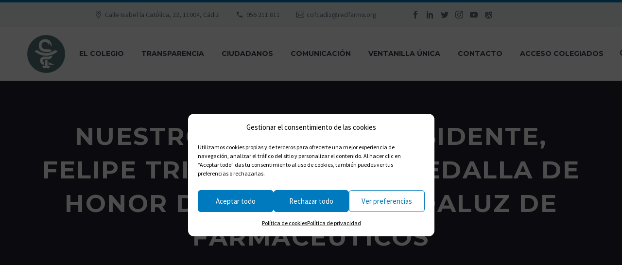

--- FILE ---
content_type: text/html; charset=UTF-8
request_url: https://www.cofcadiz.es/nuestro-anterior-presidente-felipe-trigo-recibe-la-medalla-de-honor-del-consejo-andaluz-de-farmaceuticos/
body_size: 25611
content:
<!DOCTYPE html>
<!--[if IE 7]>
<html class="ie ie7" lang="es" xmlns:og="http://ogp.me/ns#" xmlns:fb="http://ogp.me/ns/fb#">
<![endif]-->
<!--[if IE 8]>
<html class="ie ie8" lang="es" xmlns:og="http://ogp.me/ns#" xmlns:fb="http://ogp.me/ns/fb#">
<![endif]-->
<!--[if !(IE 7) | !(IE 8) ]><!-->
<html lang="es" xmlns:og="http://ogp.me/ns#" xmlns:fb="http://ogp.me/ns/fb#">
<!--<![endif]-->
<head>
	<meta charset="UTF-8">
	<meta name="viewport" content="width=device-width, initial-scale=1.0" />
	<link rel="profile" href="http://gmpg.org/xfn/11">
	<link rel="pingback" href="https://www.cofcadiz.es/xmlrpc.php">
	    <style>
        .title_subtitle_holder_inner h1 span{
            background-color:  !important;
        }
        .header_top_bottom_holder{
            background-color: rgba(256,256,256,0.50);
        }
    </style>
        <style>
        .argpd-cookies .argpd-cookies-bar a.argpd-cookies-politica {
            color:  !important;
        }
        .argpd-cookies .argpd-cookies-bar button {
            border: 1px solid  !important;
            color:  !important;
        }
        .argpd-cookies .argpd-cookies-bar button:hover, focus, active {
            border: 1px solid  !important;
            background-color:  !important;
            color:#ffffff !important;
        }
    </style>
        <style>
        blockquote i.fa {
            color:  !important;
        }
    </style>
        <style>
        .sections {
            color:  !important;
        }
        .navigation a i:hover {
            color:;
        }
        .div-cat{
            background-color: ;
        }
    </style>
        <style>
        .wcs-timetable__compact-list .wcs-day .wcs-timetable__classes::before {
            color: ;
        }
        .wcs-class__content h3:hover{
            color:;
        }
        .fa.fa-circle.fa-stack-base.fa-stack-2x{
            color:;
        }
    </style>
    <style>
    .contra{
        color:  !important;
    }
    </style>
        <style>
        .entrar-bolsa:hover .q_icon_link span{
            background-color:  ;
            border-color:  ;
        }
        .entrar-bolsa.selected .q_icon_link span{
            background-color:  ;
            border-color:  ;
        }
    </style>
    <meta name='robots' content='index, follow, max-image-preview:large, max-snippet:-1, max-video-preview:-1' />

	<!-- This site is optimized with the Yoast SEO plugin v20.1 - https://yoast.com/wordpress/plugins/seo/ -->
	<title>Nuestro anterior presidente, Felipe Trigo, recibe la Medalla de Honor del Consejo Andaluz de Farmacéuticos - COFCádiz</title>
	<link rel="canonical" href="https://www.cofcadiz.es/nuestro-anterior-presidente-felipe-trigo-recibe-la-medalla-de-honor-del-consejo-andaluz-de-farmaceuticos/" />
	<meta property="og:locale" content="es_ES" />
	<meta property="og:type" content="article" />
	<meta property="og:title" content="Nuestro anterior presidente, Felipe Trigo, recibe la Medalla de Honor del Consejo Andaluz de Farmacéuticos - COFCádiz" />
	<meta property="og:description" content="El Consejo Andaluz de Colegios Oficiales de Farmacéuticos (CACOF) ha hecho entrega de su máxima distinción, la Medalla de Honor,..." />
	<meta property="og:url" content="https://www.cofcadiz.es/nuestro-anterior-presidente-felipe-trigo-recibe-la-medalla-de-honor-del-consejo-andaluz-de-farmaceuticos/" />
	<meta property="og:site_name" content="COFCádiz" />
	<meta property="article:published_time" content="2022-07-04T11:31:37+00:00" />
	<meta property="article:modified_time" content="2022-07-15T11:51:12+00:00" />
	<meta property="og:image" content="https://www.cofcadiz.es/wp-content/uploads/2022/07/DSC3913-scaled-e1657885851342.jpg" />
	<meta property="og:image:width" content="1024" />
	<meta property="og:image:height" content="683" />
	<meta property="og:image:type" content="image/jpeg" />
	<meta name="author" content="Tomás Muriel" />
	<meta name="twitter:card" content="summary_large_image" />
	<meta name="twitter:label1" content="Escrito por" />
	<meta name="twitter:data1" content="Tomás Muriel" />
	<meta name="twitter:label2" content="Tiempo de lectura" />
	<meta name="twitter:data2" content="2 minutos" />
	<script type="application/ld+json" class="yoast-schema-graph">{"@context":"https://schema.org","@graph":[{"@type":"WebPage","@id":"https://www.cofcadiz.es/nuestro-anterior-presidente-felipe-trigo-recibe-la-medalla-de-honor-del-consejo-andaluz-de-farmaceuticos/","url":"https://www.cofcadiz.es/nuestro-anterior-presidente-felipe-trigo-recibe-la-medalla-de-honor-del-consejo-andaluz-de-farmaceuticos/","name":"Nuestro anterior presidente, Felipe Trigo, recibe la Medalla de Honor del Consejo Andaluz de Farmacéuticos - COFCádiz","isPartOf":{"@id":"https://www.cofcadiz.es/#website"},"primaryImageOfPage":{"@id":"https://www.cofcadiz.es/nuestro-anterior-presidente-felipe-trigo-recibe-la-medalla-de-honor-del-consejo-andaluz-de-farmaceuticos/#primaryimage"},"image":{"@id":"https://www.cofcadiz.es/nuestro-anterior-presidente-felipe-trigo-recibe-la-medalla-de-honor-del-consejo-andaluz-de-farmaceuticos/#primaryimage"},"thumbnailUrl":"https://www.cofcadiz.es/wp-content/uploads/2022/07/DSC3913-scaled-e1657885851342.jpg","datePublished":"2022-07-04T11:31:37+00:00","dateModified":"2022-07-15T11:51:12+00:00","author":{"@id":"https://www.cofcadiz.es/#/schema/person/14b1dd14e727402e382524ebfae47d3c"},"breadcrumb":{"@id":"https://www.cofcadiz.es/nuestro-anterior-presidente-felipe-trigo-recibe-la-medalla-de-honor-del-consejo-andaluz-de-farmaceuticos/#breadcrumb"},"inLanguage":"es","potentialAction":[{"@type":"ReadAction","target":["https://www.cofcadiz.es/nuestro-anterior-presidente-felipe-trigo-recibe-la-medalla-de-honor-del-consejo-andaluz-de-farmaceuticos/"]}]},{"@type":"ImageObject","inLanguage":"es","@id":"https://www.cofcadiz.es/nuestro-anterior-presidente-felipe-trigo-recibe-la-medalla-de-honor-del-consejo-andaluz-de-farmaceuticos/#primaryimage","url":"https://www.cofcadiz.es/wp-content/uploads/2022/07/DSC3913-scaled-e1657885851342.jpg","contentUrl":"https://www.cofcadiz.es/wp-content/uploads/2022/07/DSC3913-scaled-e1657885851342.jpg","width":1024,"height":683},{"@type":"BreadcrumbList","@id":"https://www.cofcadiz.es/nuestro-anterior-presidente-felipe-trigo-recibe-la-medalla-de-honor-del-consejo-andaluz-de-farmaceuticos/#breadcrumb","itemListElement":[{"@type":"ListItem","position":1,"name":"Portada","item":"https://www.cofcadiz.es/"},{"@type":"ListItem","position":2,"name":"Nuestro anterior presidente, Felipe Trigo, recibe la Medalla de Honor del Consejo Andaluz de Farmacéuticos"}]},{"@type":"WebSite","@id":"https://www.cofcadiz.es/#website","url":"https://www.cofcadiz.es/","name":"COFCádiz","description":"Colegio Oficial de Farmacéuticos de Cádiz","potentialAction":[{"@type":"SearchAction","target":{"@type":"EntryPoint","urlTemplate":"https://www.cofcadiz.es/?s={search_term_string}"},"query-input":"required name=search_term_string"}],"inLanguage":"es"},{"@type":"Person","@id":"https://www.cofcadiz.es/#/schema/person/14b1dd14e727402e382524ebfae47d3c","name":"Tomás Muriel","image":{"@type":"ImageObject","inLanguage":"es","@id":"https://www.cofcadiz.es/#/schema/person/image/","url":"https://secure.gravatar.com/avatar/6837a2f87732cc50f6284e861510ccf9?s=96&d=mm&r=g","contentUrl":"https://secure.gravatar.com/avatar/6837a2f87732cc50f6284e861510ccf9?s=96&d=mm&r=g","caption":"Tomás Muriel"},"url":"https://www.cofcadiz.es/author/tmurieleuromediagrupo-es/"}]}</script>
	<!-- / Yoast SEO plugin. -->


<link rel='dns-prefetch' href='//code.jquery.com' />
<link rel='dns-prefetch' href='//www.googletagmanager.com' />
<link rel='dns-prefetch' href='//fonts.googleapis.com' />
<link rel='dns-prefetch' href='//cdn.jsdelivr.net' />
<link rel="alternate" type="application/rss+xml" title="COFCádiz &raquo; Feed" href="https://www.cofcadiz.es/feed/" />
<link rel="alternate" type="application/rss+xml" title="COFCádiz &raquo; Feed de los comentarios" href="https://www.cofcadiz.es/comments/feed/" />
<script type="text/javascript">
/* <![CDATA[ */
window._wpemojiSettings = {"baseUrl":"https:\/\/s.w.org\/images\/core\/emoji\/14.0.0\/72x72\/","ext":".png","svgUrl":"https:\/\/s.w.org\/images\/core\/emoji\/14.0.0\/svg\/","svgExt":".svg","source":{"concatemoji":"https:\/\/www.cofcadiz.es\/wp-includes\/js\/wp-emoji-release.min.js?ver=6.4.5"}};
/*! This file is auto-generated */
!function(i,n){var o,s,e;function c(e){try{var t={supportTests:e,timestamp:(new Date).valueOf()};sessionStorage.setItem(o,JSON.stringify(t))}catch(e){}}function p(e,t,n){e.clearRect(0,0,e.canvas.width,e.canvas.height),e.fillText(t,0,0);var t=new Uint32Array(e.getImageData(0,0,e.canvas.width,e.canvas.height).data),r=(e.clearRect(0,0,e.canvas.width,e.canvas.height),e.fillText(n,0,0),new Uint32Array(e.getImageData(0,0,e.canvas.width,e.canvas.height).data));return t.every(function(e,t){return e===r[t]})}function u(e,t,n){switch(t){case"flag":return n(e,"\ud83c\udff3\ufe0f\u200d\u26a7\ufe0f","\ud83c\udff3\ufe0f\u200b\u26a7\ufe0f")?!1:!n(e,"\ud83c\uddfa\ud83c\uddf3","\ud83c\uddfa\u200b\ud83c\uddf3")&&!n(e,"\ud83c\udff4\udb40\udc67\udb40\udc62\udb40\udc65\udb40\udc6e\udb40\udc67\udb40\udc7f","\ud83c\udff4\u200b\udb40\udc67\u200b\udb40\udc62\u200b\udb40\udc65\u200b\udb40\udc6e\u200b\udb40\udc67\u200b\udb40\udc7f");case"emoji":return!n(e,"\ud83e\udef1\ud83c\udffb\u200d\ud83e\udef2\ud83c\udfff","\ud83e\udef1\ud83c\udffb\u200b\ud83e\udef2\ud83c\udfff")}return!1}function f(e,t,n){var r="undefined"!=typeof WorkerGlobalScope&&self instanceof WorkerGlobalScope?new OffscreenCanvas(300,150):i.createElement("canvas"),a=r.getContext("2d",{willReadFrequently:!0}),o=(a.textBaseline="top",a.font="600 32px Arial",{});return e.forEach(function(e){o[e]=t(a,e,n)}),o}function t(e){var t=i.createElement("script");t.src=e,t.defer=!0,i.head.appendChild(t)}"undefined"!=typeof Promise&&(o="wpEmojiSettingsSupports",s=["flag","emoji"],n.supports={everything:!0,everythingExceptFlag:!0},e=new Promise(function(e){i.addEventListener("DOMContentLoaded",e,{once:!0})}),new Promise(function(t){var n=function(){try{var e=JSON.parse(sessionStorage.getItem(o));if("object"==typeof e&&"number"==typeof e.timestamp&&(new Date).valueOf()<e.timestamp+604800&&"object"==typeof e.supportTests)return e.supportTests}catch(e){}return null}();if(!n){if("undefined"!=typeof Worker&&"undefined"!=typeof OffscreenCanvas&&"undefined"!=typeof URL&&URL.createObjectURL&&"undefined"!=typeof Blob)try{var e="postMessage("+f.toString()+"("+[JSON.stringify(s),u.toString(),p.toString()].join(",")+"));",r=new Blob([e],{type:"text/javascript"}),a=new Worker(URL.createObjectURL(r),{name:"wpTestEmojiSupports"});return void(a.onmessage=function(e){c(n=e.data),a.terminate(),t(n)})}catch(e){}c(n=f(s,u,p))}t(n)}).then(function(e){for(var t in e)n.supports[t]=e[t],n.supports.everything=n.supports.everything&&n.supports[t],"flag"!==t&&(n.supports.everythingExceptFlag=n.supports.everythingExceptFlag&&n.supports[t]);n.supports.everythingExceptFlag=n.supports.everythingExceptFlag&&!n.supports.flag,n.DOMReady=!1,n.readyCallback=function(){n.DOMReady=!0}}).then(function(){return e}).then(function(){var e;n.supports.everything||(n.readyCallback(),(e=n.source||{}).concatemoji?t(e.concatemoji):e.wpemoji&&e.twemoji&&(t(e.twemoji),t(e.wpemoji)))}))}((window,document),window._wpemojiSettings);
/* ]]> */
</script>
<link rel='stylesheet' id='icomoon-css' href='https://www.cofcadiz.es/wp-content/plugins/wp-plugin-vcomm-cadiz/public/icomoon/style.css?ver=6.4.5' type='text/css' media='all' />
<link rel='stylesheet' id='general_portales-css' href='https://www.cofcadiz.es/wp-content/plugins/wp-plugin-vcomm-cadiz/public/fuentesportales/css/style.css?ver=6.4.5' type='text/css' media='all' />
<link rel='stylesheet' id='tarjetas-vcomm2-css' href='https://www.cofcadiz.es/wp-content/plugins/wp-plugin-vcomm-cadiz/public/css/tarjetas.css?ver=6.4.5' type='text/css' media='all' />
<link rel='stylesheet' id='twb-open-sans-css' href='https://fonts.googleapis.com/css?family=Open+Sans%3A300%2C400%2C500%2C600%2C700%2C800&#038;display=swap&#038;ver=6.4.5' type='text/css' media='all' />
<link rel='stylesheet' id='twbbwg-global-css' href='https://www.cofcadiz.es/wp-content/plugins/photo-gallery/booster/assets/css/global.css?ver=1.0.0' type='text/css' media='all' />
<link rel='stylesheet' id='jquery.nice-select-css' href='https://www.cofcadiz.es/wp-content/plugins/mec-fluent-layouts//assets/libs/nice-select.min.css?ver=1.1.0' type='text/css' media='all' />
<link rel='stylesheet' id='mec-select2-style-css' href='https://www.cofcadiz.es/wp-content/plugins/modern-events-calendar/assets/packages/select2/select2.min.css?ver=5.17.2.1768620093' type='text/css' media='all' />
<link rel='stylesheet' id='mec-font-icons-css' href='https://www.cofcadiz.es/wp-content/plugins/modern-events-calendar/assets/css/iconfonts.css?ver=6.4.5' type='text/css' media='all' />
<link rel='stylesheet' id='mec-frontend-style-css' href='https://www.cofcadiz.es/wp-content/plugins/modern-events-calendar/assets/css/frontend.min.css?ver=5.17.2.1768620093' type='text/css' media='all' />
<link rel='stylesheet' id='mec-tooltip-style-css' href='https://www.cofcadiz.es/wp-content/plugins/modern-events-calendar/assets/packages/tooltip/tooltip.css?ver=6.4.5' type='text/css' media='all' />
<link rel='stylesheet' id='mec-tooltip-shadow-style-css' href='https://www.cofcadiz.es/wp-content/plugins/modern-events-calendar/assets/packages/tooltip/tooltipster-sideTip-shadow.min.css?ver=6.4.5' type='text/css' media='all' />
<link rel='stylesheet' id='mec-featherlight-style-css' href='https://www.cofcadiz.es/wp-content/plugins/modern-events-calendar/assets/packages/featherlight/featherlight.css?ver=6.4.5' type='text/css' media='all' />
<link rel='stylesheet' id='mec-google-fonts-css' href='//fonts.googleapis.com/css?family=Montserrat%3A400%2C700%7CRoboto%3A100%2C300%2C400%2C700&#038;ver=6.4.5' type='text/css' media='all' />
<link rel='stylesheet' id='mec-lity-style-css' href='https://www.cofcadiz.es/wp-content/plugins/modern-events-calendar/assets/packages/lity/lity.min.css?ver=6.4.5' type='text/css' media='all' />
<link rel='stylesheet' id='layerslider-css' href='https://www.cofcadiz.es/wp-content/plugins/LayerSlider/assets/static/layerslider/css/layerslider.css?ver=6.11.8' type='text/css' media='all' />
<link rel='stylesheet' id='thegem-preloader-css' href='https://www.cofcadiz.es/wp-content/themes/thegem/css/thegem-preloader.css?ver=6.4.5' type='text/css' media='all' />
<style id='thegem-preloader-inline-css' type='text/css'>

		body:not(.compose-mode) .gem-icon-style-gradient span,
		body:not(.compose-mode) .gem-icon .gem-icon-half-1,
		body:not(.compose-mode) .gem-icon .gem-icon-half-2 {
			opacity: 0 !important;
			}
</style>
<link rel='stylesheet' id='thegem-reset-css' href='https://www.cofcadiz.es/wp-content/themes/thegem/css/thegem-reset.css?ver=6.4.5' type='text/css' media='all' />
<link rel='stylesheet' id='thegem-grid-css' href='https://www.cofcadiz.es/wp-content/themes/thegem/css/thegem-grid.css?ver=6.4.5' type='text/css' media='all' />
<link rel='stylesheet' id='thegem-style-css' href='https://www.cofcadiz.es/wp-content/themes/thegem/style.css?ver=6.4.5' type='text/css' media='all' />
<link rel='stylesheet' id='thegem-header-css' href='https://www.cofcadiz.es/wp-content/themes/thegem/css/thegem-header.css?ver=6.4.5' type='text/css' media='all' />
<link rel='stylesheet' id='thegem-widgets-css' href='https://www.cofcadiz.es/wp-content/themes/thegem/css/thegem-widgets.css?ver=6.4.5' type='text/css' media='all' />
<link rel='stylesheet' id='thegem-new-css-css' href='https://www.cofcadiz.es/wp-content/themes/thegem/css/thegem-new-css.css?ver=6.4.5' type='text/css' media='all' />
<link rel='stylesheet' id='perevazka-css-css-css' href='https://www.cofcadiz.es/wp-content/themes/thegem/css/thegem-perevazka-css.css?ver=6.4.5' type='text/css' media='all' />
<link rel='stylesheet' id='thegem-google-fonts-css' href='//fonts.googleapis.com/css?family=Source+Sans+Pro%3A200%2C200italic%2C300%2C300italic%2C400%2C400italic%2C600%2C600italic%2C700%2C700italic%2C900%2C900italic%7CMontserrat%3A100%2C100italic%2C200%2C200italic%2C300%2C300italic%2C400%2C400italic%2C500%2C500italic%2C600%2C600italic%2C700%2C700italic%2C800%2C800italic%2C900%2C900italic&#038;subset=cyrillic%2Ccyrillic-ext%2Cgreek%2Cgreek-ext%2Clatin%2Clatin-ext%2Cvietnamese&#038;ver=6.4.5' type='text/css' media='all' />
<link rel='stylesheet' id='thegem-custom-css' href='https://www.cofcadiz.es/wp-content/themes/thegem/css/custom-2HGvLFpg.css?ver=6.4.5' type='text/css' media='all' />
<style id='thegem-custom-inline-css' type='text/css'>
#page-title {background-color: #212331;padding-top: 80px;padding-bottom: 80px;}#page-title h1,#page-title .title-rich-content {color: #ffffff;}.page-title-excerpt {color: #ffffff;margin-top: 18px;}#page-title .page-title-title {margin-top: 0px;}.page-title-inner,body .breadcrumbs{padding-left: 0px;padding-right: 0px;}body .breadcrumbs,body .breadcrumbs a,body .bc-devider:before {color: #fff;}body .breadcrumbs .current {	color: #9AB9AD;	border-bottom: 3px solid #9AB9AD;}body .page-title-block .breadcrumbs-container{	text-align: center;}.page-breadcrumbs ul li a,.page-breadcrumbs ul li:not(:last-child):after{	color: #99A9B5FF;}.page-breadcrumbs ul li{	color: #3C3950FF;}.page-breadcrumbs ul li a:hover{	color: #3C3950FF;}.block-content {padding-top: 130px;}.block-content:last-of-type {padding-bottom: 150px;}#top-area {	display: block;}@media (max-width: 991px) {#page-title {padding-top: 80px;padding-bottom: 80px;}.page-title-inner, body .breadcrumbs{padding-left: 0px;padding-right: 0px;}.page-title-excerpt {margin-top: 18px;}#page-title .page-title-title {margin-top: 0px;}.block-content {}.block-content:last-of-type {}#top-area {	display: block;}}@media (max-width: 767px) {#page-title {padding-top: 80px;padding-bottom: 80px;}.page-title-inner,body .breadcrumbs{padding-left: 0px;padding-right: 0px;}.page-title-excerpt {margin-top: 18px;}#page-title .page-title-title {margin-top: 0px;}.block-content {}.block-content:last-of-type {}#top-area {	display: none;}}
</style>
<link rel='stylesheet' id='js_composer_front-css' href='https://www.cofcadiz.es/wp-content/plugins/js_composer/assets/css/js_composer.min.css?ver=6.7.0' type='text/css' media='all' />
<link rel='stylesheet' id='thegem-additional-blog-1-css' href='https://www.cofcadiz.es/wp-content/themes/thegem/css/thegem-additional-blog-1.css?ver=6.4.5' type='text/css' media='all' />
<link rel='stylesheet' id='jquery-fancybox-css' href='https://www.cofcadiz.es/wp-content/themes/thegem/js/fancyBox/jquery.fancybox.min.css?ver=6.4.5' type='text/css' media='all' />
<link rel='stylesheet' id='thegem-vc_elements-css' href='https://www.cofcadiz.es/wp-content/themes/thegem/css/thegem-vc_elements.css?ver=6.4.5' type='text/css' media='all' />
<style id='wp-emoji-styles-inline-css' type='text/css'>

	img.wp-smiley, img.emoji {
		display: inline !important;
		border: none !important;
		box-shadow: none !important;
		height: 1em !important;
		width: 1em !important;
		margin: 0 0.07em !important;
		vertical-align: -0.1em !important;
		background: none !important;
		padding: 0 !important;
	}
</style>
<link rel='stylesheet' id='wp-block-library-css' href='https://www.cofcadiz.es/wp-includes/css/dist/block-library/style.min.css?ver=6.4.5' type='text/css' media='all' />
<style id='classic-theme-styles-inline-css' type='text/css'>
/*! This file is auto-generated */
.wp-block-button__link{color:#fff;background-color:#32373c;border-radius:9999px;box-shadow:none;text-decoration:none;padding:calc(.667em + 2px) calc(1.333em + 2px);font-size:1.125em}.wp-block-file__button{background:#32373c;color:#fff;text-decoration:none}
</style>
<style id='global-styles-inline-css' type='text/css'>
body{--wp--preset--color--black: #000000;--wp--preset--color--cyan-bluish-gray: #abb8c3;--wp--preset--color--white: #ffffff;--wp--preset--color--pale-pink: #f78da7;--wp--preset--color--vivid-red: #cf2e2e;--wp--preset--color--luminous-vivid-orange: #ff6900;--wp--preset--color--luminous-vivid-amber: #fcb900;--wp--preset--color--light-green-cyan: #7bdcb5;--wp--preset--color--vivid-green-cyan: #00d084;--wp--preset--color--pale-cyan-blue: #8ed1fc;--wp--preset--color--vivid-cyan-blue: #0693e3;--wp--preset--color--vivid-purple: #9b51e0;--wp--preset--gradient--vivid-cyan-blue-to-vivid-purple: linear-gradient(135deg,rgba(6,147,227,1) 0%,rgb(155,81,224) 100%);--wp--preset--gradient--light-green-cyan-to-vivid-green-cyan: linear-gradient(135deg,rgb(122,220,180) 0%,rgb(0,208,130) 100%);--wp--preset--gradient--luminous-vivid-amber-to-luminous-vivid-orange: linear-gradient(135deg,rgba(252,185,0,1) 0%,rgba(255,105,0,1) 100%);--wp--preset--gradient--luminous-vivid-orange-to-vivid-red: linear-gradient(135deg,rgba(255,105,0,1) 0%,rgb(207,46,46) 100%);--wp--preset--gradient--very-light-gray-to-cyan-bluish-gray: linear-gradient(135deg,rgb(238,238,238) 0%,rgb(169,184,195) 100%);--wp--preset--gradient--cool-to-warm-spectrum: linear-gradient(135deg,rgb(74,234,220) 0%,rgb(151,120,209) 20%,rgb(207,42,186) 40%,rgb(238,44,130) 60%,rgb(251,105,98) 80%,rgb(254,248,76) 100%);--wp--preset--gradient--blush-light-purple: linear-gradient(135deg,rgb(255,206,236) 0%,rgb(152,150,240) 100%);--wp--preset--gradient--blush-bordeaux: linear-gradient(135deg,rgb(254,205,165) 0%,rgb(254,45,45) 50%,rgb(107,0,62) 100%);--wp--preset--gradient--luminous-dusk: linear-gradient(135deg,rgb(255,203,112) 0%,rgb(199,81,192) 50%,rgb(65,88,208) 100%);--wp--preset--gradient--pale-ocean: linear-gradient(135deg,rgb(255,245,203) 0%,rgb(182,227,212) 50%,rgb(51,167,181) 100%);--wp--preset--gradient--electric-grass: linear-gradient(135deg,rgb(202,248,128) 0%,rgb(113,206,126) 100%);--wp--preset--gradient--midnight: linear-gradient(135deg,rgb(2,3,129) 0%,rgb(40,116,252) 100%);--wp--preset--font-size--small: 13px;--wp--preset--font-size--medium: 20px;--wp--preset--font-size--large: 36px;--wp--preset--font-size--x-large: 42px;--wp--preset--spacing--20: 0.44rem;--wp--preset--spacing--30: 0.67rem;--wp--preset--spacing--40: 1rem;--wp--preset--spacing--50: 1.5rem;--wp--preset--spacing--60: 2.25rem;--wp--preset--spacing--70: 3.38rem;--wp--preset--spacing--80: 5.06rem;--wp--preset--shadow--natural: 6px 6px 9px rgba(0, 0, 0, 0.2);--wp--preset--shadow--deep: 12px 12px 50px rgba(0, 0, 0, 0.4);--wp--preset--shadow--sharp: 6px 6px 0px rgba(0, 0, 0, 0.2);--wp--preset--shadow--outlined: 6px 6px 0px -3px rgba(255, 255, 255, 1), 6px 6px rgba(0, 0, 0, 1);--wp--preset--shadow--crisp: 6px 6px 0px rgba(0, 0, 0, 1);}:where(.is-layout-flex){gap: 0.5em;}:where(.is-layout-grid){gap: 0.5em;}body .is-layout-flow > .alignleft{float: left;margin-inline-start: 0;margin-inline-end: 2em;}body .is-layout-flow > .alignright{float: right;margin-inline-start: 2em;margin-inline-end: 0;}body .is-layout-flow > .aligncenter{margin-left: auto !important;margin-right: auto !important;}body .is-layout-constrained > .alignleft{float: left;margin-inline-start: 0;margin-inline-end: 2em;}body .is-layout-constrained > .alignright{float: right;margin-inline-start: 2em;margin-inline-end: 0;}body .is-layout-constrained > .aligncenter{margin-left: auto !important;margin-right: auto !important;}body .is-layout-constrained > :where(:not(.alignleft):not(.alignright):not(.alignfull)){max-width: var(--wp--style--global--content-size);margin-left: auto !important;margin-right: auto !important;}body .is-layout-constrained > .alignwide{max-width: var(--wp--style--global--wide-size);}body .is-layout-flex{display: flex;}body .is-layout-flex{flex-wrap: wrap;align-items: center;}body .is-layout-flex > *{margin: 0;}body .is-layout-grid{display: grid;}body .is-layout-grid > *{margin: 0;}:where(.wp-block-columns.is-layout-flex){gap: 2em;}:where(.wp-block-columns.is-layout-grid){gap: 2em;}:where(.wp-block-post-template.is-layout-flex){gap: 1.25em;}:where(.wp-block-post-template.is-layout-grid){gap: 1.25em;}.has-black-color{color: var(--wp--preset--color--black) !important;}.has-cyan-bluish-gray-color{color: var(--wp--preset--color--cyan-bluish-gray) !important;}.has-white-color{color: var(--wp--preset--color--white) !important;}.has-pale-pink-color{color: var(--wp--preset--color--pale-pink) !important;}.has-vivid-red-color{color: var(--wp--preset--color--vivid-red) !important;}.has-luminous-vivid-orange-color{color: var(--wp--preset--color--luminous-vivid-orange) !important;}.has-luminous-vivid-amber-color{color: var(--wp--preset--color--luminous-vivid-amber) !important;}.has-light-green-cyan-color{color: var(--wp--preset--color--light-green-cyan) !important;}.has-vivid-green-cyan-color{color: var(--wp--preset--color--vivid-green-cyan) !important;}.has-pale-cyan-blue-color{color: var(--wp--preset--color--pale-cyan-blue) !important;}.has-vivid-cyan-blue-color{color: var(--wp--preset--color--vivid-cyan-blue) !important;}.has-vivid-purple-color{color: var(--wp--preset--color--vivid-purple) !important;}.has-black-background-color{background-color: var(--wp--preset--color--black) !important;}.has-cyan-bluish-gray-background-color{background-color: var(--wp--preset--color--cyan-bluish-gray) !important;}.has-white-background-color{background-color: var(--wp--preset--color--white) !important;}.has-pale-pink-background-color{background-color: var(--wp--preset--color--pale-pink) !important;}.has-vivid-red-background-color{background-color: var(--wp--preset--color--vivid-red) !important;}.has-luminous-vivid-orange-background-color{background-color: var(--wp--preset--color--luminous-vivid-orange) !important;}.has-luminous-vivid-amber-background-color{background-color: var(--wp--preset--color--luminous-vivid-amber) !important;}.has-light-green-cyan-background-color{background-color: var(--wp--preset--color--light-green-cyan) !important;}.has-vivid-green-cyan-background-color{background-color: var(--wp--preset--color--vivid-green-cyan) !important;}.has-pale-cyan-blue-background-color{background-color: var(--wp--preset--color--pale-cyan-blue) !important;}.has-vivid-cyan-blue-background-color{background-color: var(--wp--preset--color--vivid-cyan-blue) !important;}.has-vivid-purple-background-color{background-color: var(--wp--preset--color--vivid-purple) !important;}.has-black-border-color{border-color: var(--wp--preset--color--black) !important;}.has-cyan-bluish-gray-border-color{border-color: var(--wp--preset--color--cyan-bluish-gray) !important;}.has-white-border-color{border-color: var(--wp--preset--color--white) !important;}.has-pale-pink-border-color{border-color: var(--wp--preset--color--pale-pink) !important;}.has-vivid-red-border-color{border-color: var(--wp--preset--color--vivid-red) !important;}.has-luminous-vivid-orange-border-color{border-color: var(--wp--preset--color--luminous-vivid-orange) !important;}.has-luminous-vivid-amber-border-color{border-color: var(--wp--preset--color--luminous-vivid-amber) !important;}.has-light-green-cyan-border-color{border-color: var(--wp--preset--color--light-green-cyan) !important;}.has-vivid-green-cyan-border-color{border-color: var(--wp--preset--color--vivid-green-cyan) !important;}.has-pale-cyan-blue-border-color{border-color: var(--wp--preset--color--pale-cyan-blue) !important;}.has-vivid-cyan-blue-border-color{border-color: var(--wp--preset--color--vivid-cyan-blue) !important;}.has-vivid-purple-border-color{border-color: var(--wp--preset--color--vivid-purple) !important;}.has-vivid-cyan-blue-to-vivid-purple-gradient-background{background: var(--wp--preset--gradient--vivid-cyan-blue-to-vivid-purple) !important;}.has-light-green-cyan-to-vivid-green-cyan-gradient-background{background: var(--wp--preset--gradient--light-green-cyan-to-vivid-green-cyan) !important;}.has-luminous-vivid-amber-to-luminous-vivid-orange-gradient-background{background: var(--wp--preset--gradient--luminous-vivid-amber-to-luminous-vivid-orange) !important;}.has-luminous-vivid-orange-to-vivid-red-gradient-background{background: var(--wp--preset--gradient--luminous-vivid-orange-to-vivid-red) !important;}.has-very-light-gray-to-cyan-bluish-gray-gradient-background{background: var(--wp--preset--gradient--very-light-gray-to-cyan-bluish-gray) !important;}.has-cool-to-warm-spectrum-gradient-background{background: var(--wp--preset--gradient--cool-to-warm-spectrum) !important;}.has-blush-light-purple-gradient-background{background: var(--wp--preset--gradient--blush-light-purple) !important;}.has-blush-bordeaux-gradient-background{background: var(--wp--preset--gradient--blush-bordeaux) !important;}.has-luminous-dusk-gradient-background{background: var(--wp--preset--gradient--luminous-dusk) !important;}.has-pale-ocean-gradient-background{background: var(--wp--preset--gradient--pale-ocean) !important;}.has-electric-grass-gradient-background{background: var(--wp--preset--gradient--electric-grass) !important;}.has-midnight-gradient-background{background: var(--wp--preset--gradient--midnight) !important;}.has-small-font-size{font-size: var(--wp--preset--font-size--small) !important;}.has-medium-font-size{font-size: var(--wp--preset--font-size--medium) !important;}.has-large-font-size{font-size: var(--wp--preset--font-size--large) !important;}.has-x-large-font-size{font-size: var(--wp--preset--font-size--x-large) !important;}
.wp-block-navigation a:where(:not(.wp-element-button)){color: inherit;}
:where(.wp-block-post-template.is-layout-flex){gap: 1.25em;}:where(.wp-block-post-template.is-layout-grid){gap: 1.25em;}
:where(.wp-block-columns.is-layout-flex){gap: 2em;}:where(.wp-block-columns.is-layout-grid){gap: 2em;}
.wp-block-pullquote{font-size: 1.5em;line-height: 1.6;}
</style>
<link rel='stylesheet' id='contact-form-7-css' href='https://www.cofcadiz.es/wp-content/plugins/contact-form-7/includes/css/styles.css?ver=5.7.4' type='text/css' media='all' />
<link rel='stylesheet' id='ctf_styles-css' href='https://www.cofcadiz.es/wp-content/plugins/custom-twitter-feeds/css/ctf-styles.min.css?ver=2.2.1' type='text/css' media='all' />
<link rel='stylesheet' id='mec-fluent-layouts-google-fonts-css' href='https://fonts.googleapis.com/css2?family=DM+Sans%3Aital%2Cwght%400%2C400%3B0%2C500%3B0%2C700%3B1%2C400%3B1%2C500%3B1%2C700&#038;display=swap&#038;ver=6.4.5' type='text/css' media='all' />
<link rel='stylesheet' id='mec-fluent-layouts-css' href='https://www.cofcadiz.es/wp-content/plugins/mec-fluent-layouts//assets/mec-fluent-layouts.min.css?ver=1.0.0' type='text/css' media='all' />
<link rel='stylesheet' id='mec-fluent-layouts-single-css' href='https://www.cofcadiz.es/wp-content/plugins/mec-fluent-layouts//assets/mec-fluent-layouts-single.min.css?ver=1.0.0' type='text/css' media='all' />
<link rel='stylesheet' id='bwg_fonts-css' href='https://www.cofcadiz.es/wp-content/plugins/photo-gallery/css/bwg-fonts/fonts.css?ver=0.0.1' type='text/css' media='all' />
<link rel='stylesheet' id='sumoselect-css' href='https://www.cofcadiz.es/wp-content/plugins/photo-gallery/css/sumoselect.min.css?ver=3.4.6' type='text/css' media='all' />
<link rel='stylesheet' id='mCustomScrollbar-css' href='https://www.cofcadiz.es/wp-content/plugins/photo-gallery/css/jquery.mCustomScrollbar.min.css?ver=3.1.5' type='text/css' media='all' />
<link rel='stylesheet' id='bwg_googlefonts-css' href='https://fonts.googleapis.com/css?family=Ubuntu&#038;subset=greek,latin,greek-ext,vietnamese,cyrillic-ext,latin-ext,cyrillic' type='text/css' media='all' />
<link rel='stylesheet' id='bwg_frontend-css' href='https://www.cofcadiz.es/wp-content/plugins/photo-gallery/css/styles.min.css?ver=1.8.12' type='text/css' media='all' />
<link rel='stylesheet' id='vbf-styles-estilos-css' href='https://www.cofcadiz.es/wp-content/plugins/vcomm-buscador-farmacias/frontend/css/vbf-estilos.css?ver=6.4.5' type='text/css' media='all' />
<link rel='stylesheet' id='vbf-styles-flatpickr-css' href='https://www.cofcadiz.es/wp-content/plugins/vcomm-buscador-farmacias/frontend/css/flatpickr.css?ver=6.4.5' type='text/css' media='all' />
<link rel='stylesheet' id='phosphor-icons-regular-css' href='https://cdn.jsdelivr.net/npm/@phosphor-icons/web@2.1.1/src/regular/style.css?ver=6.4.5' type='text/css' media='all' />
<link rel='stylesheet' id='phosphor-icons-fill-css' href='https://cdn.jsdelivr.net/npm/@phosphor-icons/web@2.1.1/src/fill/style.css?ver=6.4.5' type='text/css' media='all' />
<link rel='stylesheet' id='phosphor-icons-bold-css' href='https://cdn.jsdelivr.net/npm/@phosphor-icons/web@2.1.1/src/bold/style.css?ver=6.4.5' type='text/css' media='all' />
<link rel='stylesheet' id='wcs-timetable-css' href='https://www.cofcadiz.es/wp-content/plugins/weekly-class/assets/front/css/timetable.css?ver=1703626716' type='text/css' media='all' />
<style id='wcs-timetable-inline-css' type='text/css'>
.wcs-single__action .wcs-btn--action{color:rgba( 255,255,255,1);background-color:#BD322C}
</style>
<link rel='stylesheet' id='wp-job-manager-job-listings-css' href='https://www.cofcadiz.es/wp-content/plugins/wp-job-manager/assets/dist/css/job-listings.css?ver=d866e43503c5e047c6b0be0a9557cf8e' type='text/css' media='all' />
<link rel='stylesheet' id='cmplz-general-css' href='https://www.cofcadiz.es/wp-content/plugins/complianz-gdpr/assets/css/cookieblocker.min.css?ver=6.4.1' type='text/css' media='all' />
<script type="text/javascript" src="https://www.cofcadiz.es/wp-includes/js/jquery/jquery.min.js?ver=3.7.1" id="jquery-core-js"></script>
<script type="text/javascript" src="https://www.cofcadiz.es/wp-includes/js/jquery/jquery-migrate.min.js?ver=3.4.1" id="jquery-migrate-js"></script>
<script type="text/javascript" src="https://code.jquery.com/ui/1.12.0/jquery-ui.min.js?ver=6.4.5" id="jquery-ui-js"></script>
<script type="text/javascript" src="https://www.cofcadiz.es/wp-content/plugins/photo-gallery/booster/assets/js/circle-progress.js?ver=1.2.2" id="twbbwg-circle-js"></script>
<script type="text/javascript" id="twbbwg-global-js-extra">
/* <![CDATA[ */
var twb = {"nonce":"aa7e098901","ajax_url":"https:\/\/www.cofcadiz.es\/wp-admin\/admin-ajax.php","plugin_url":"https:\/\/www.cofcadiz.es\/wp-content\/plugins\/photo-gallery\/booster","href":"https:\/\/www.cofcadiz.es\/wp-admin\/admin.php?page=twbbwg_photo-gallery"};
var twb = {"nonce":"aa7e098901","ajax_url":"https:\/\/www.cofcadiz.es\/wp-admin\/admin-ajax.php","plugin_url":"https:\/\/www.cofcadiz.es\/wp-content\/plugins\/photo-gallery\/booster","href":"https:\/\/www.cofcadiz.es\/wp-admin\/admin.php?page=twbbwg_photo-gallery"};
/* ]]> */
</script>
<script type="text/javascript" src="https://www.cofcadiz.es/wp-content/plugins/photo-gallery/booster/assets/js/global.js?ver=1.0.0" id="twbbwg-global-js"></script>
<script type="text/javascript" src="https://www.cofcadiz.es/wp-content/plugins/mec-fluent-layouts//assets/libs/date.format.min.js?ver=1.2.3" id="date.format-js"></script>
<script type="text/javascript" src="https://www.cofcadiz.es/wp-content/plugins/mec-fluent-layouts//assets/libs/jquery.nicescroll.min.js?ver=3.7.6" id="jquery.nicescroll-js"></script>
<script type="text/javascript" src="https://www.cofcadiz.es/wp-content/plugins/mec-fluent-layouts//assets/libs/jquery.nice-select.min.js?ver=1.1.0" id="jquery.nice-select-js"></script>
<script type="text/javascript" id="mec-frontend-script-js-extra">
/* <![CDATA[ */
var mecdata = {"day":"D\u00cdAS","days":"D\u00cdAS","hour":"HORAS","hours":"HORAS","minute":"MIN","minutes":"MIN","second":"SEG","seconds":"SEG","elementor_edit_mode":"no","recapcha_key":"","ajax_url":"https:\/\/www.cofcadiz.es\/wp-admin\/admin-ajax.php","fes_nonce":"4cdff2fb7d","current_year":"2026","current_month":"01","datepicker_format":"yy-mm-dd&Y-m-d","enableSingleFluent":"1"};
/* ]]> */
</script>
<script type="text/javascript" src="https://www.cofcadiz.es/wp-content/plugins/modern-events-calendar/assets/js/frontend.js?ver=5.17.2.1768620093" id="mec-frontend-script-js"></script>
<script type="text/javascript" src="https://www.cofcadiz.es/wp-content/plugins/modern-events-calendar/assets/js/events.js?ver=5.17.2.1768620093" id="mec-events-script-js"></script>
<!--[if lt IE 9]>
<script type="text/javascript" src="https://www.cofcadiz.es/wp-content/themes/thegem/js/html5.js?ver=3.7.3" id="html5-js"></script>
<![endif]-->
<script type="text/javascript" src="https://www.cofcadiz.es/wp-content/plugins/photo-gallery/js/jquery.sumoselect.min.js?ver=3.4.6" id="sumoselect-js"></script>
<script type="text/javascript" src="https://www.cofcadiz.es/wp-content/plugins/photo-gallery/js/jquery.mobile.min.js?ver=1.4.5" id="jquery-mobile-js"></script>
<script type="text/javascript" src="https://www.cofcadiz.es/wp-content/plugins/photo-gallery/js/jquery.mCustomScrollbar.concat.min.js?ver=3.1.5" id="mCustomScrollbar-js"></script>
<script type="text/javascript" src="https://www.cofcadiz.es/wp-content/plugins/photo-gallery/js/jquery.fullscreen.min.js?ver=0.6.0" id="jquery-fullscreen-js"></script>
<script type="text/javascript" id="bwg_frontend-js-extra">
/* <![CDATA[ */
var bwg_objectsL10n = {"bwg_field_required":"este campo es obligatorio.","bwg_mail_validation":"Esta no es una direcci\u00f3n de correo electr\u00f3nico v\u00e1lida.","bwg_search_result":"No hay im\u00e1genes que coincidan con tu b\u00fasqueda.","bwg_select_tag":"Seleccionar la etiqueta","bwg_order_by":"Ordenar por","bwg_search":"Buscar","bwg_show_ecommerce":"Mostrar el comercio electr\u00f3nico","bwg_hide_ecommerce":"Ocultar el comercio electr\u00f3nico","bwg_show_comments":"Restaurar","bwg_hide_comments":"Ocultar comentarios","bwg_restore":"Restaurar","bwg_maximize":"Maximizar","bwg_fullscreen":"Pantalla completa","bwg_exit_fullscreen":"Salir de pantalla completa","bwg_search_tag":"BUSCAR...","bwg_tag_no_match":"No se han encontrado etiquetas","bwg_all_tags_selected":"Todas las etiquetas seleccionadas","bwg_tags_selected":"etiqueta seleccionada","play":"Reproducir","pause":"Pausa","is_pro":"","bwg_play":"Reproducir","bwg_pause":"Pausa","bwg_hide_info":"Anterior informaci\u00f3n","bwg_show_info":"Mostrar info","bwg_hide_rating":"Ocultar las valoraciones","bwg_show_rating":"Mostrar la valoraci\u00f3n","ok":"Aceptar","cancel":"Cancelar","select_all":"Seleccionar todo","lazy_load":"0","lazy_loader":"https:\/\/www.cofcadiz.es\/wp-content\/plugins\/photo-gallery\/images\/ajax_loader.png","front_ajax":"0","bwg_tag_see_all":"Ver todas las etiquetas","bwg_tag_see_less":"Ver menos etiquetas"};
/* ]]> */
</script>
<script type="text/javascript" src="https://www.cofcadiz.es/wp-content/plugins/photo-gallery/js/scripts.min.js?ver=1.8.12" id="bwg_frontend-js"></script>
<script type="text/javascript" id="zilla-likes-js-extra">
/* <![CDATA[ */
var zilla_likes = {"ajaxurl":"https:\/\/www.cofcadiz.es\/wp-admin\/admin-ajax.php"};
/* ]]> */
</script>
<script type="text/javascript" src="https://www.cofcadiz.es/wp-content/plugins/zilla-likes/scripts/zilla-likes.js?ver=6.4.5" id="zilla-likes-js"></script>

<!-- Fragmento de código de la etiqueta de Google (gtag.js) añadida por Site Kit -->

<!-- Fragmento de código de Google Analytics añadido por Site Kit -->
<script type="text/javascript" src="https://www.googletagmanager.com/gtag/js?id=GT-MBGDXBW" id="google_gtagjs-js" async></script>
<script type="text/javascript" id="google_gtagjs-js-after">
/* <![CDATA[ */
window.dataLayer = window.dataLayer || [];function gtag(){dataLayer.push(arguments);}
gtag("set","linker",{"domains":["www.cofcadiz.es"]});
gtag("js", new Date());
gtag("set", "developer_id.dZTNiMT", true);
gtag("config", "GT-MBGDXBW");
/* ]]> */
</script>

<!-- Finalizar fragmento de código de la etiqueta de Google (gtags.js) añadida por Site Kit -->
<meta name="generator" content="Powered by LayerSlider 6.11.8 - Multi-Purpose, Responsive, Parallax, Mobile-Friendly Slider Plugin for WordPress." />
<!-- LayerSlider updates and docs at: https://layerslider.kreaturamedia.com -->
<link rel="https://api.w.org/" href="https://www.cofcadiz.es/wp-json/" /><link rel="alternate" type="application/json" href="https://www.cofcadiz.es/wp-json/wp/v2/posts/27243" /><link rel="EditURI" type="application/rsd+xml" title="RSD" href="https://www.cofcadiz.es/xmlrpc.php?rsd" />
<meta name="generator" content="WordPress 6.4.5" />
<link rel='shortlink' href='https://www.cofcadiz.es/?p=27243' />
<link rel="alternate" type="application/json+oembed" href="https://www.cofcadiz.es/wp-json/oembed/1.0/embed?url=https%3A%2F%2Fwww.cofcadiz.es%2Fnuestro-anterior-presidente-felipe-trigo-recibe-la-medalla-de-honor-del-consejo-andaluz-de-farmaceuticos%2F" />
<link rel="alternate" type="text/xml+oembed" href="https://www.cofcadiz.es/wp-json/oembed/1.0/embed?url=https%3A%2F%2Fwww.cofcadiz.es%2Fnuestro-anterior-presidente-felipe-trigo-recibe-la-medalla-de-honor-del-consejo-andaluz-de-farmaceuticos%2F&#038;format=xml" />
<meta name="generator" content="Site Kit by Google 1.139.0" /><style type="text/css" media="all" id="wcs_styles"></style><style>.cmplz-hidden{display:none!important;}</style><style type="text/css">.recentcomments a{display:inline !important;padding:0 !important;margin:0 !important;}</style><meta name="generator" content="Powered by WPBakery Page Builder - drag and drop page builder for WordPress."/>
<link rel="icon" href="https://www.cofcadiz.es/wp-content/uploads/2022/10/Favicon.ico" sizes="32x32" />
<link rel="icon" href="https://www.cofcadiz.es/wp-content/uploads/2022/10/Favicon.ico" sizes="192x192" />
<link rel="apple-touch-icon" href="https://www.cofcadiz.es/wp-content/uploads/2022/10/Favicon.ico" />
<meta name="msapplication-TileImage" content="https://www.cofcadiz.es/wp-content/uploads/2022/10/Favicon.ico" />
<script>if(document.querySelector('[data-type="vc_custom-css"]')) {document.head.appendChild(document.querySelector('[data-type="vc_custom-css"]'));}</script>		<style type="text/css" id="wp-custom-css">
			footer .gem-image {
	width: 90% !important;
}
.md-datepicker-input-mask{
  overflow:hidden;
}
.login h1 a {
	background-image: url(https://www.cofcadiz.es/wp-content/uploads/2020/06/Logo_COF_Cádiz.jpg) !important;
}
.application_button.button {
	color: #007abe;
	background: none;
	border: 2px solid #007abe;
	border-radius: 15px;
	font-size: 16px !important;
}

#container-searchbox {
    border: 2px solid #007abe !important;
    border-radius: 5px !important;
}

.site-footer .widget-title{
	margin-bottom:20px;
}
.site-footer .widget_text ul li{
	border:0;
	width:90%;
}

body, .gem-table thead th, .inline-column, .inline-inside > *, option, .portfolio.columns-1 .portfolio-item .caption .subtitle, .gallery-item .overlay .subtitle, .cart_totals table .shipping td label, .woocommerce-cart-form.responsive .cart-item .gem-table .shop_table td.product-price, .portfolio-filters a, .gem-media-grid-2 .vc_gitem-animated-block .vc_gitem-zone-b .vc_gitem-post-data-source-post_excerpt > div{
	font-size:18px;
}

#primary-menu.no-responsive > li > a, #primary-menu.no-responsive > li.megamenu-enable > ul > li span.megamenu-column-header a, .widget_nav_menu > div > ul > li > a, .widget_submenu > div > ul > li > a, .widget_pages > ul > li > a, .widget_categories > ul > li > a, .widget_product_categories > ul > li > a { 	font-size: 14px; }

#footer-nav {
	padding:10px 0
}

#footer-nav, #footer-navigation a {
	font-size:14px !important;
}

#footer-navigation {
    width: 100%;
    margin-left: 5%;
}

.footer-site-info {
    width: 110%;
}
footer#colophon div a, footer#colophon div p,
footer#colophon div
{
    font-size: 16px !important;
}

.site-footer .widget_text ul li {
    padding: 4px 0;
}

footer#colophon {
	padding: 60px 0 0;
}

.mec-fluent-wrap .mec-load-month i, .mec-fluent-wrap .mec-load-year i{
  font-size:12px !important;
  bottom: 0 !important;
	color: #007abe;
	top: 1px;
}

.mec-fluent-wrap .mec-load-month, .mec-fluent-wrap .mec-load-year{
  width:30px !important;
  height:30px !important;
	border-color:#007abe;
}

.mec-fluent-wrap.mec-skin-list-wrap .mec-date-details::before, .mec-fluent-wrap.mec-skin-list-wrap .mec-time-details::before, .mec-fluent-wrap.mec-skin-list-wrap .mec-venue-details::before {
  color: #007abe;
 }
.mec-sl-share::before {
    content: '\e60d';
}
.mec-sl-share::before {
    font-family: 'thegem-icons';
    font-style: normal;
    font-size: 16px;
    vertical-align: top;
}

.gem-button.gem-button-size-tiny.gem-button-style-flat.gem-button-text-weight-normal.gem-button-empty{
	background:none;
	color:#007abe;
}

.iconos .socials-item-icon{
	line-height: 2 !important;
font-size: 21px !important;
}

.mec-single-fluent-wrap .mec-single-event-bar > div i, .mec-single-fluent-wrap .mec-event-schedule-content dl dt.mec-schedule-time::before {
    color: #007abe;
}

a[title="Pinterest"], a[title="Tumblr"], a[title="Reddit"], li.mec-event-social-icon a.email{
	display:none;
}

.single_job_listing .meta .job-type {
    background-color: #007abe;
}

.single_job_listing .application .application_button, .job-manager-application-wrapper .application .application_button {
	padding: 15px 20px;
}

.single_job_listing .application .application_button:hover, .job-manager-application-wrapper .application .application_button {
	background-color: #007abe;
	color: #fff;
}

#site-header.fixed.shrink .top-area-background:before, #site-header.fixed.shrink .header-background:before{
	opacity: 1;
}

@media all and (max-width:850px){
	.mec-fluent-wrap i.mec-filter-icon, .mec-fluent-wrap i.mec-filter-icon.active {
		margin-left:0 !important;
	}
	
	md-list-item.elemento-lista-desplegable div.elemento-lista-desplegable-contaniner div.contenido-transclude-container.close.flex {
    max-height: 65px !important;
    min-height: 48px !important;
    height: 65px !important;
}
	v-list-desplegable-item-close .v-list-desplegable-close {
    max-height: 65px !important;
    min-height: 65px !important;
    height: 65px !important;
}
	md-list-item.elemento-lista-desplegable div.elemento-lista-desplegable-contaniner div.contenido-transclude-container.close .v-list-desplegable-cabecera.flex-100 {
    max-height: 65px !important;
    min-height: 65px !important;
    height: 65px !important;
}
	md-list-item.elemento-lista-desplegable.list-element-close.flex-90 {
    max-height: 90px !important;
		min-height: 90px !important;
	}
}

.entrar-bolsa .gem-iconed-title{
	min-width:200px !important;
}

.ng-scope li{
	font-size:16px;
	color:#000;
}

.author {
	display: none;
}

.author-name {
	display: none;
}

.post-meta-author {
	display: none;
}

.post-author-block {
	display: none;
}

.post-meta-likes {
	display: none;
}

.comments-area {
 display: none; 
}

/* buscador farmacias nuevo */
.page-id-32704 #main #main-content #page-title {
	display: none;
}

.page-id-32704 #main #main-content .block-content {
	margin: 0;
	padding: 0;
	width: 100%;
	max-width: 100%;
}

.page-id-32704 #main #main-content .block-content .container {
	margin: 0;
	padding: 0;
	width: 100%;
	max-width: 100%;
}

.page-id-32704 #main #main-content .block-content .container > .panel {
	margin: 0;
}

.page-id-32704 #main #main-content .block-content .container > .panel .panel-center {
	padding: 0;
}

.page-id-32704 #main {
	z-index: unset;
}

.page-id-32704 #site-header-wrapper {
	z-index: 1;
	position: relative;
}		</style>
		<noscript><style> .wpb_animate_when_almost_visible { opacity: 1; }</style></noscript><style type="text/css">.mec-event-grid-minimal .mec-modal-booking-button:hover, .mec-events-timeline-wrap .mec-organizer-item a, .mec-events-timeline-wrap .mec-organizer-item:after, .mec-events-timeline-wrap .mec-shortcode-organizers i, .mec-timeline-event .mec-modal-booking-button, .mec-wrap .mec-map-lightbox-wp.mec-event-list-classic .mec-event-date, .mec-timetable-t2-col .mec-modal-booking-button:hover, .mec-event-container-classic .mec-modal-booking-button:hover, .mec-calendar-events-side .mec-modal-booking-button:hover, .mec-event-grid-yearly  .mec-modal-booking-button, .mec-events-agenda .mec-modal-booking-button, .mec-event-grid-simple .mec-modal-booking-button, .mec-event-list-minimal  .mec-modal-booking-button:hover, .mec-timeline-month-divider,  .mec-wrap.colorskin-custom .mec-totalcal-box .mec-totalcal-view span:hover,.mec-wrap.colorskin-custom .mec-calendar.mec-event-calendar-classic .mec-selected-day,.mec-wrap.colorskin-custom .mec-color, .mec-wrap.colorskin-custom .mec-event-sharing-wrap .mec-event-sharing > li:hover a, .mec-wrap.colorskin-custom .mec-color-hover:hover, .mec-wrap.colorskin-custom .mec-color-before *:before ,.mec-wrap.colorskin-custom .mec-widget .mec-event-grid-classic.owl-carousel .owl-nav i,.mec-wrap.colorskin-custom .mec-event-list-classic a.magicmore:hover,.mec-wrap.colorskin-custom .mec-event-grid-simple:hover .mec-event-title,.mec-wrap.colorskin-custom .mec-single-event .mec-event-meta dd.mec-events-event-categories:before,.mec-wrap.colorskin-custom .mec-single-event-date:before,.mec-wrap.colorskin-custom .mec-single-event-time:before,.mec-wrap.colorskin-custom .mec-events-meta-group.mec-events-meta-group-venue:before,.mec-wrap.colorskin-custom .mec-calendar .mec-calendar-side .mec-previous-month i,.mec-wrap.colorskin-custom .mec-calendar .mec-calendar-side .mec-next-month:hover,.mec-wrap.colorskin-custom .mec-calendar .mec-calendar-side .mec-previous-month:hover,.mec-wrap.colorskin-custom .mec-calendar .mec-calendar-side .mec-next-month:hover,.mec-wrap.colorskin-custom .mec-calendar.mec-event-calendar-classic dt.mec-selected-day:hover,.mec-wrap.colorskin-custom .mec-infowindow-wp h5 a:hover, .colorskin-custom .mec-events-meta-group-countdown .mec-end-counts h3,.mec-calendar .mec-calendar-side .mec-next-month i,.mec-wrap .mec-totalcal-box i,.mec-calendar .mec-event-article .mec-event-title a:hover,.mec-attendees-list-details .mec-attendee-profile-link a:hover,.mec-wrap.colorskin-custom .mec-next-event-details li i, .mec-next-event-details i:before, .mec-marker-infowindow-wp .mec-marker-infowindow-count, .mec-next-event-details a,.mec-wrap.colorskin-custom .mec-events-masonry-cats a.mec-masonry-cat-selected,.lity .mec-color,.lity .mec-color-before :before,.lity .mec-color-hover:hover,.lity .mec-wrap .mec-color,.lity .mec-wrap .mec-color-before :before,.lity .mec-wrap .mec-color-hover:hover,.leaflet-popup-content .mec-color,.leaflet-popup-content .mec-color-before :before,.leaflet-popup-content .mec-color-hover:hover,.leaflet-popup-content .mec-wrap .mec-color,.leaflet-popup-content .mec-wrap .mec-color-before :before,.leaflet-popup-content .mec-wrap .mec-color-hover:hover, .mec-calendar.mec-calendar-daily .mec-calendar-d-table .mec-daily-view-day.mec-daily-view-day-active.mec-color, .mec-map-boxshow div .mec-map-view-event-detail.mec-event-detail i,.mec-map-boxshow div .mec-map-view-event-detail.mec-event-detail:hover,.mec-map-boxshow .mec-color,.mec-map-boxshow .mec-color-before :before,.mec-map-boxshow .mec-color-hover:hover,.mec-map-boxshow .mec-wrap .mec-color,.mec-map-boxshow .mec-wrap .mec-color-before :before,.mec-map-boxshow .mec-wrap .mec-color-hover:hover, .mec-choosen-time-message, .mec-booking-calendar-month-navigation .mec-next-month:hover, .mec-booking-calendar-month-navigation .mec-previous-month:hover, .mec-yearly-view-wrap .mec-agenda-event-title a:hover, .mec-yearly-view-wrap .mec-yearly-title-sec .mec-next-year i, .mec-yearly-view-wrap .mec-yearly-title-sec .mec-previous-year i, .mec-yearly-view-wrap .mec-yearly-title-sec .mec-next-year:hover, .mec-yearly-view-wrap .mec-yearly-title-sec .mec-previous-year:hover, .mec-av-spot .mec-av-spot-head .mec-av-spot-box span{color: #007abe}.mec-skin-carousel-container .mec-event-footer-carousel-type3 .mec-modal-booking-button:hover, .mec-wrap.colorskin-custom .mec-event-sharing .mec-event-share:hover .event-sharing-icon,.mec-wrap.colorskin-custom .mec-event-grid-clean .mec-event-date,.mec-wrap.colorskin-custom .mec-event-list-modern .mec-event-sharing > li:hover a i,.mec-wrap.colorskin-custom .mec-event-list-modern .mec-event-sharing .mec-event-share:hover .mec-event-sharing-icon,.mec-wrap.colorskin-custom .mec-event-list-modern .mec-event-sharing li:hover a i,.mec-wrap.colorskin-custom .mec-calendar:not(.mec-event-calendar-classic) .mec-selected-day,.mec-wrap.colorskin-custom .mec-calendar .mec-selected-day:hover,.mec-wrap.colorskin-custom .mec-calendar .mec-calendar-row  dt.mec-has-event:hover,.mec-wrap.colorskin-custom .mec-calendar .mec-has-event:after, .mec-wrap.colorskin-custom .mec-bg-color, .mec-wrap.colorskin-custom .mec-bg-color-hover:hover, .colorskin-custom .mec-event-sharing-wrap:hover > li, .mec-wrap.colorskin-custom .mec-totalcal-box .mec-totalcal-view span.mec-totalcalview-selected,.mec-wrap .flip-clock-wrapper ul li a div div.inn,.mec-wrap .mec-totalcal-box .mec-totalcal-view span.mec-totalcalview-selected,.event-carousel-type1-head .mec-event-date-carousel,.mec-event-countdown-style3 .mec-event-date,#wrap .mec-wrap article.mec-event-countdown-style1,.mec-event-countdown-style1 .mec-event-countdown-part3 a.mec-event-button,.mec-wrap .mec-event-countdown-style2,.mec-map-get-direction-btn-cnt input[type="submit"],.mec-booking button,span.mec-marker-wrap,.mec-wrap.colorskin-custom .mec-timeline-events-container .mec-timeline-event-date:before, .mec-has-event-for-booking.mec-active .mec-calendar-novel-selected-day, .mec-booking-tooltip.multiple-time .mec-booking-calendar-date.mec-active, .mec-booking-tooltip.multiple-time .mec-booking-calendar-date:hover, .mec-ongoing-normal-label, .mec-calendar .mec-has-event:after{background-color: #007abe;}.mec-skin-carousel-container .mec-event-footer-carousel-type3 .mec-modal-booking-button:hover, .mec-timeline-month-divider, .mec-wrap.colorskin-custom .mec-single-event .mec-speakers-details ul li .mec-speaker-avatar a:hover img,.mec-wrap.colorskin-custom .mec-event-list-modern .mec-event-sharing > li:hover a i,.mec-wrap.colorskin-custom .mec-event-list-modern .mec-event-sharing .mec-event-share:hover .mec-event-sharing-icon,.mec-wrap.colorskin-custom .mec-event-list-standard .mec-month-divider span:before,.mec-wrap.colorskin-custom .mec-single-event .mec-social-single:before,.mec-wrap.colorskin-custom .mec-single-event .mec-frontbox-title:before,.mec-wrap.colorskin-custom .mec-calendar .mec-calendar-events-side .mec-table-side-day, .mec-wrap.colorskin-custom .mec-border-color, .mec-wrap.colorskin-custom .mec-border-color-hover:hover, .colorskin-custom .mec-single-event .mec-frontbox-title:before, .colorskin-custom .mec-single-event .mec-events-meta-group-booking form > h4:before, .mec-wrap.colorskin-custom .mec-totalcal-box .mec-totalcal-view span.mec-totalcalview-selected,.mec-wrap .mec-totalcal-box .mec-totalcal-view span.mec-totalcalview-selected,.event-carousel-type1-head .mec-event-date-carousel:after,.mec-wrap.colorskin-custom .mec-events-masonry-cats a.mec-masonry-cat-selected, .mec-marker-infowindow-wp .mec-marker-infowindow-count, .mec-wrap.colorskin-custom .mec-events-masonry-cats a:hover, .mec-has-event-for-booking .mec-calendar-novel-selected-day, .mec-booking-tooltip.multiple-time .mec-booking-calendar-date.mec-active, .mec-booking-tooltip.multiple-time .mec-booking-calendar-date:hover{border-color: #007abe;}.mec-wrap.colorskin-custom .mec-event-countdown-style3 .mec-event-date:after,.mec-wrap.colorskin-custom .mec-month-divider span:before, .mec-calendar.mec-event-container-simple dl dt.mec-selected-day, .mec-calendar.mec-event-container-simple dl dt.mec-selected-day:hover{border-bottom-color:#007abe;}.mec-wrap.colorskin-custom  article.mec-event-countdown-style1 .mec-event-countdown-part2:after{border-color: transparent transparent transparent #007abe;}.mec-wrap.colorskin-custom .mec-box-shadow-color { box-shadow: 0 4px 22px -7px #007abe;}.mec-events-timeline-wrap .mec-shortcode-organizers, .mec-timeline-event .mec-modal-booking-button, .mec-events-timeline-wrap:before, .mec-wrap.colorskin-custom .mec-timeline-event-local-time, .mec-wrap.colorskin-custom .mec-timeline-event-time ,.mec-wrap.colorskin-custom .mec-timeline-event-location,.mec-choosen-time-message { background: rgba(0,122,190,.11);}.mec-wrap.colorskin-custom .mec-timeline-events-container .mec-timeline-event-date:after { background: rgba(0,122,190,.3);}</style><style type="text/css">.mec-fluent-wrap.mec-skin-full-calendar-container>.mec-totalcal-box .mec-totalcal-view span.mec-totalcalview-selected {
min-height:38px;
background-color: #eefaff;
color: #007abe;
}

.mec-fluent-wrap.mec-skin-full-calendar-container>.mec-totalcal-box .mec-totalcal-view span.mec-totalcalview-selected:hover {
background-color: #eefaff;
color: #007abe !important;
}

.mec-wrap .mec-totalcal-box input[type=search] {
    width: calc(100% - 36px) !important;
}

.mec-checkboxes-search .mec-searchbar-category-wrap, .mec-wrap .mec-totalcal-box .mec-totalcal-view span, .mec-wrap .mec-totalcal-box input, .mec-wrap .mec-totalcal-box select {
    min-height: 18px;
    height: 18px !important;
}

.mec-fluent-wrap.mec-skin-full-calendar-container>.mec-totalcal-box .mec-totalcal-view .mec-fluent-more-views-content.active {
min-height: 38px;
}

.mec-fluent-wrap .mec-search-form .mec-date-search .nice-select, .mec-fluent-wrap .mec-search-form .mec-date-search select{
min-height:41px;
}

.mec-fluent-wrap i.mec-filter-icon, .mec-fluent-wrap i.mec-filter-icon.active{
background: none;
margin-left:15px;
border:1px solid #007abe;
}
.mec-fluent-wrap .mec-calendar {
    background-image: none;
background-color:#fafafa;
}

.mec-fluent-wrap .mec-text-input-search input[type=search]{
    border-color: #007abe;
    color: #000;
    background-color: none !important;
}

.mec-fluent-wrap .mec-calendar-header h2{
text-transform: capitalize;
}
.mec-fluent-wrap.mec-skin-list-wrap .mec-booking-button{
color: #007abe;
text-transform: uppercase;
border: 1px solid #007abe;
}

.mec-fluent-wrap.mec-skin-list-wrap .mec-booking-button:hover, .mec-fluent-wrap.mec-skin-carousel-container .mec-event-carousel-type2 .owl-next:hover, .mec-fluent-wrap.mec-skin-carousel-container .mec-event-carousel-type2 .owl-prev:hover{
background-color: #007abe !important;
color:#fff;
border-color:#007abe;
}

.mec-fluent-wrap.mec-skin-carousel-container .mec-owl-theme .owl-dots .owl-dot.active span {
    width: 25px;
    border-radius: 4px;
    background-color: #007abe;
    border-color: #007abe;
}
.mec-fluent-wrap .mec-booking-button {
    color: #007abe;
border: 1px solid #007abe;
}
.mec-fluent-wrap.mec-skin-list-wrap .mec-event-sharing-wrap>li:first-of-type i, .mec-fluent-wrap.mec-skin-carousel-container .mec-event-carousel-type2 .owl-next i, .mec-fluent-wrap.mec-skin-carousel-container .mec-event-carousel-type2 .owl-prev i,
.mec-fluent-wrap .mec-event-sharing-wrap>li:first-of-type i{
color:#007abe;
}

.mec-fluent-wrap.mec-skin-carousel-container .mec-event-carousel-type2 .owl-next, .mec-fluent-wrap.mec-skin-carousel-container .mec-event-carousel-type2 .owl-prev{
border-color:#007abe;
}

.mec-events-event-image img{
width:100% !important;
height:100% !important;
}


.mec-fluent-wrap.mec-skin-carousel-container .mec-owl-theme .owl-dots .owl-dot span{
border: 1px solid #007abe;
}
.mec-fluent-wrap.mec-skin-carousel-container .mec-owl-theme .owl-dots .owl-dot:hover span {
    background-color: #007abe;
    border-color: #007abe;
}

.mec-fluent-wrap.mec-skin-available-spot-container .mec-date-details i:before, .mec-fluent-wrap.mec-skin-available-spot-container .mec-event-location i:before, .mec-fluent-wrap.mec-skin-available-spot-container .mec-time-details:before, .mec-fluent-wrap.mec-skin-carousel-container .mec-event-location i, .mec-fluent-wrap.mec-skin-carousel-container .mec-time-details:before, .mec-fluent-wrap.mec-skin-countdown-container .mec-event-location i, .mec-fluent-wrap.mec-skin-countdown-container .mec-time-details:before, .mec-fluent-wrap.mec-skin-cover-container .mec-event-location i, .mec-fluent-wrap.mec-skin-cover-container .mec-time-details:before, .mec-fluent-wrap.mec-skin-masonry-container .mec-event-location i, .mec-fluent-wrap.mec-skin-masonry-container .mec-time-details:before, .mec-fluent-wrap.mec-skin-slider-container .mec-available-tickets-details i:before, .mec-fluent-wrap.mec-skin-slider-container .mec-event-location i:before, .mec-fluent-wrap.mec-skin-slider-container .mec-price-details i:before, .mec-fluent-wrap.mec-skin-slider-container .mec-time-details:before{
color:#007abe;
}</style>
<meta property="og:title" content="Nuestro anterior presidente, Felipe Trigo, recibe la Medalla de Honor del Consejo Andaluz de Farmacéuticos"/>
<meta property="og:description" content="El Consejo Andaluz de Colegios Oficiales de Farmacéuticos (CACOF) ha hecho entrega de su máxima distinción, la Medalla de Honor, a Felipe Trigo Romero, quien fuera presidente de nuestro Colegio entre 2006 y 2015. En el acto, celebrado el pasado día 2 en Sevilla y en el que ha estado presente el"/>
<meta property="og:site_name" content="COFCádiz"/>
<meta property="og:type" content="article"/>
<meta property="og:url" content="https://www.cofcadiz.es/nuestro-anterior-presidente-felipe-trigo-recibe-la-medalla-de-honor-del-consejo-andaluz-de-farmaceuticos/"/>
<meta property="og:image" content="https://www.cofcadiz.es/wp-content/uploads/2022/07/DSC3913-scaled-e1657885851342-thegem-blog-timeline-large.jpg"/>

<meta itemprop="name" content="Nuestro anterior presidente, Felipe Trigo, recibe la Medalla de Honor del Consejo Andaluz de Farmacéuticos"/>
<meta itemprop="description" content="El Consejo Andaluz de Colegios Oficiales de Farmacéuticos (CACOF) ha hecho entrega de su máxima distinción, la Medalla de Honor, a Felipe Trigo Romero, quien fuera presidente de nuestro Colegio entre 2006 y 2015. En el acto, celebrado el pasado día 2 en Sevilla y en el que ha estado presente el"/>
<meta itemprop="image" content="https://www.cofcadiz.es/wp-content/uploads/2022/07/DSC3913-scaled-e1657885851342-thegem-blog-timeline-large.jpg"/>
		
</head>


<body data-cmplz=1 class="post-template-default single single-post postid-27243 single-format-standard fullscreen-search thegem-wpbakery wpb-js-composer js-comp-ver-6.7.0 vc_responsive">

	<script type="text/javascript">
		var gemSettings = {"isTouch":"","forcedLasyDisabled":"","tabletPortrait":"1","tabletLandscape":"1","topAreaMobileDisable":"","parallaxDisabled":"","fillTopArea":"","themePath":"https:\/\/www.cofcadiz.es\/wp-content\/themes\/thegem","rootUrl":"https:\/\/www.cofcadiz.es","mobileEffectsEnabled":"","isRTL":""};
		(function() {
    function isTouchDevice() {
        return (('ontouchstart' in window) ||
            (navigator.MaxTouchPoints > 0) ||
            (navigator.msMaxTouchPoints > 0));
    }

    window.gemSettings.isTouch = isTouchDevice();

    function userAgentDetection() {
        var ua = navigator.userAgent.toLowerCase(),
        platform = navigator.platform.toLowerCase(),
        UA = ua.match(/(opera|ie|firefox|chrome|version)[\s\/:]([\w\d\.]+)?.*?(safari|version[\s\/:]([\w\d\.]+)|$)/) || [null, 'unknown', 0],
        mode = UA[1] == 'ie' && document.documentMode;

        window.gemBrowser = {
            name: (UA[1] == 'version') ? UA[3] : UA[1],
            version: UA[2],
            platform: {
                name: ua.match(/ip(?:ad|od|hone)/) ? 'ios' : (ua.match(/(?:webos|android)/) || platform.match(/mac|win|linux/) || ['other'])[0]
                }
        };
            }

    window.updateGemClientSize = function() {
        if (window.gemOptions == null || window.gemOptions == undefined) {
            window.gemOptions = {
                first: false,
                clientWidth: 0,
                clientHeight: 0,
                innerWidth: -1
            };
        }

        window.gemOptions.clientWidth = window.innerWidth || document.documentElement.clientWidth;
        if (document.body != null && !window.gemOptions.clientWidth) {
            window.gemOptions.clientWidth = document.body.clientWidth;
        }

        window.gemOptions.clientHeight = window.innerHeight || document.documentElement.clientHeight;
        if (document.body != null && !window.gemOptions.clientHeight) {
            window.gemOptions.clientHeight = document.body.clientHeight;
        }
    };

    window.updateGemInnerSize = function(width) {
        window.gemOptions.innerWidth = width != undefined ? width : (document.body != null ? document.body.clientWidth : 0);
    };

    userAgentDetection();
    window.updateGemClientSize(true);

    window.gemSettings.lasyDisabled = window.gemSettings.forcedLasyDisabled || (!window.gemSettings.mobileEffectsEnabled && (window.gemSettings.isTouch || window.gemOptions.clientWidth <= 800));
})();
		(function() {
    if (window.gemBrowser.name == 'safari') {
        try {
            var safariVersion = parseInt(window.gemBrowser.version);
        } catch(e) {
            var safariVersion = 0;
        }
        if (safariVersion >= 9) {
            window.gemSettings.parallaxDisabled = true;
            window.gemSettings.fillTopArea = true;
        }
    }
})();
		(function() {
    var fullwithData = {
        page: null,
        pageWidth: 0,
        pageOffset: {},
        fixVcRow: true,
        pagePaddingLeft: 0
    };

    function updateFullwidthData() {
        fullwithData.pageOffset = fullwithData.page.getBoundingClientRect();
        fullwithData.pageWidth = parseFloat(fullwithData.pageOffset.width);
        fullwithData.pagePaddingLeft = 0;

        if (fullwithData.page.className.indexOf('vertical-header') != -1) {
            fullwithData.pagePaddingLeft = 45;
            if (fullwithData.pageWidth >= 1600) {
                fullwithData.pagePaddingLeft = 360;
            }
            if (fullwithData.pageWidth < 980) {
                fullwithData.pagePaddingLeft = 0;
            }
        }
    }

    function gem_fix_fullwidth_position(element) {
        if (element == null) {
            return false;
        }

        if (fullwithData.page == null) {
            fullwithData.page = document.getElementById('page');
            updateFullwidthData();
        }

        /*if (fullwithData.pageWidth < 1170) {
            return false;
        }*/

        if (!fullwithData.fixVcRow) {
            return false;
        }

        if (element.previousElementSibling != null && element.previousElementSibling != undefined && element.previousElementSibling.className.indexOf('fullwidth-block') == -1) {
            var elementParentViewportOffset = element.previousElementSibling.getBoundingClientRect();
        } else {
            var elementParentViewportOffset = element.parentNode.getBoundingClientRect();
        }

        /*if (elementParentViewportOffset.top > window.gemOptions.clientHeight) {
            fullwithData.fixVcRow = false;
            return false;
        }*/

        if (element.className.indexOf('vc_row') != -1) {
            var elementMarginLeft = -21;
            var elementMarginRight = -21;
        } else {
            var elementMarginLeft = 0;
            var elementMarginRight = 0;
        }

        var offset = parseInt(fullwithData.pageOffset.left + 0.5) - parseInt((elementParentViewportOffset.left < 0 ? 0 : elementParentViewportOffset.left) + 0.5) - elementMarginLeft + fullwithData.pagePaddingLeft;
        var offsetKey = window.gemSettings.isRTL ? 'right' : 'left';

        element.style.position = 'relative';
        element.style[offsetKey] = offset + 'px';
        element.style.width = fullwithData.pageWidth - fullwithData.pagePaddingLeft + 'px';

        if (element.className.indexOf('vc_row') == -1) {
            element.setAttribute('data-fullwidth-updated', 1);
        }

        if (element.className.indexOf('vc_row') != -1 && !element.hasAttribute('data-vc-stretch-content')) {
            var el_full = element.parentNode.querySelector('.vc_row-full-width-before');
            var padding = -1 * offset;
            0 > padding && (padding = 0);
            var paddingRight = fullwithData.pageWidth - padding - el_full.offsetWidth + elementMarginLeft + elementMarginRight;
            0 > paddingRight && (paddingRight = 0);
            element.style.paddingLeft = padding + 'px';
            element.style.paddingRight = paddingRight + 'px';
        }
    }

    window.gem_fix_fullwidth_position = gem_fix_fullwidth_position;

    document.addEventListener('DOMContentLoaded', function() {
        var classes = [];

        if (window.gemSettings.isTouch) {
            document.body.classList.add('thegem-touch');
        }

        if (window.gemSettings.lasyDisabled && !window.gemSettings.forcedLasyDisabled) {
            document.body.classList.add('thegem-effects-disabled');
        }
    });

    if (window.gemSettings.parallaxDisabled) {
        var head  = document.getElementsByTagName('head')[0],
            link  = document.createElement('style');
        link.rel  = 'stylesheet';
        link.type = 'text/css';
        link.innerHTML = ".fullwidth-block.fullwidth-block-parallax-fixed .fullwidth-block-background { background-attachment: scroll !important; }";
        head.appendChild(link);
    }
})();

(function() {
    setTimeout(function() {
        var preloader = document.getElementById('page-preloader');
        if (preloader != null && preloader != undefined) {
            preloader.className += ' preloader-loaded';
        }
    }, window.pagePreloaderHideTime || 1000);
})();
	</script>
	


<div id="page" class="layout-fullwidth header-style-3">

			<a href="#page" class="scroll-top-button"></a>
	
	
					<div class="top-area-background top-area-scroll-hide">
				<div id="top-area" class="top-area top-area-style-default top-area-alignment-center">
	<div class="container">
		<div class="top-area-items inline-inside">
							<div class="top-area-block top-area-contacts"><div class="gem-contacts inline-inside"><div class="gem-contacts-item gem-contacts-address">Calle Isabel la Católica, 22, 11004, Cádiz</div><div class="gem-contacts-item gem-contacts-phone"><a href="tel:956 211 811">956 211 811</a></div><div class="gem-contacts-item gem-contacts-email"><a href="mailto:cofcadiz@redfarma.org">cofcadiz@redfarma.org</a></div></div></div>
										<div class="top-area-block top-area-socials socials-colored-hover">			<div class="socials inline-inside">
															<a class="socials-item" href="https://www.facebook.com/COFCadiz/"
						   target="_blank" title="Facebook"><i
									class="socials-item-icon facebook "></i></a>
																				<a class="socials-item" href="https://www.linkedin.com/company/colegio-de-farmacéuticos-de-cádiz/"
						   target="_blank" title="LinkedIn"><i
									class="socials-item-icon linkedin "></i></a>
																				<a class="socials-item" href="https://twitter.com/COFCadiz"
						   target="_blank" title="Twitter"><i
									class="socials-item-icon twitter "></i></a>
																				<a class="socials-item" href="https://www.instagram.com/cofcadiz"
						   target="_blank" title="Instagram"><i
									class="socials-item-icon instagram "></i></a>
																																																								<a class="socials-item" href="https://www.youtube.com/channel/UCB_cnk_iPU86kV10Etd5Rew"
						   target="_blank" title="YouTube"><i
									class="socials-item-icon youtube "></i></a>
																																																																																																																																																																																																																																																																							<a class="socials-item" href="https://goo.gl/maps/K7n5QVrbkbLNFyo2A"
						   target="_blank" title="Maps"><i
									class="socials-item-icon maps "></i></a>
													
			</div>
			</div>
										<div class="top-area-block top-area-menu">
											<nav id="top-area-menu">
													</nav>
														</div>
					</div>
	</div>
</div>
			</div>
		
		<div id="site-header-wrapper"  class="  " >
			
			<div class="menu-overlay"></div>
			<header id="site-header" class="site-header animated-header mobile-menu-layout-overlay" role="banner">
								
				<div class="header-background">
					<div class="container">
						<div class="header-main logo-position-left header-layout-default header-style-3">
																							<div class="site-title">
											<div class="site-logo" style="width:80px;">
			<a href="https://www.cofcadiz.es/" rel="home">
									<span class="logo"><img src="https://www.cofcadiz.es/wp-content/uploads/thegem-logos/logo_f1851a2cf4f8a6ec9f74c58925f6ce6f_1x.png" srcset="https://www.cofcadiz.es/wp-content/uploads/thegem-logos/logo_f1851a2cf4f8a6ec9f74c58925f6ce6f_1x.png 1x,https://www.cofcadiz.es/wp-content/uploads/thegem-logos/logo_f1851a2cf4f8a6ec9f74c58925f6ce6f_2x.png 2x,https://www.cofcadiz.es/wp-content/uploads/thegem-logos/logo_f1851a2cf4f8a6ec9f74c58925f6ce6f_3x.png 3x" alt="COFCádiz" style="width:80px;" class="tgp-exclude default"/><img src="https://www.cofcadiz.es/wp-content/uploads/thegem-logos/logo_ddaef58672bd78a88d717cfe4a96c665_1x.png" srcset="https://www.cofcadiz.es/wp-content/uploads/thegem-logos/logo_ddaef58672bd78a88d717cfe4a96c665_1x.png 1x,https://www.cofcadiz.es/wp-content/uploads/thegem-logos/logo_ddaef58672bd78a88d717cfe4a96c665_2x.png 2x,https://www.cofcadiz.es/wp-content/uploads/thegem-logos/logo_ddaef58672bd78a88d717cfe4a96c665_3x.png 3x" alt="COFCádiz" style="width:60px;" class="tgp-exclude small"/></span>
							</a>
		</div>
										</div>
																											<nav id="primary-navigation" class="site-navigation primary-navigation" role="navigation">
											<button class="menu-toggle dl-trigger">Primary Menu<span class="menu-line-1"></span><span class="menu-line-2"></span><span class="menu-line-3"></span></button><div class="overlay-menu-wrapper"><div class="overlay-menu-table"><div class="overlay-menu-row"><div class="overlay-menu-cell">																							<ul id="primary-menu" class="nav-menu styled no-responsive"><li id="menu-item-25393" class="menu-item menu-item-type-custom menu-item-object-custom menu-item-has-children menu-item-parent menu-item-25393 megamenu-first-element"><a href="#">El Colegio</a><span class="menu-item-parent-toggle"></span>
<ul class="sub-menu styled ">
	<li id="menu-item-25394" class="menu-item menu-item-type-custom menu-item-object-custom menu-item-25394 megamenu-first-element"><a href="/junta-de-Gobierno">Junta de Gobierno</a></li>
	<li id="menu-item-25396" class="menu-item menu-item-type-custom menu-item-object-custom menu-item-25396 megamenu-first-element"><a href="/estructura-del-colegio">Estructura del Colegio</a></li>
	<li id="menu-item-25397" class="menu-item menu-item-type-custom menu-item-object-custom menu-item-25397 megamenu-first-element"><a href="/la-historia">La historia</a></li>
</ul>
</li>
<li id="menu-item-25398" class="menu-item menu-item-type-custom menu-item-object-custom menu-item-has-children menu-item-parent menu-item-25398 megamenu-first-element"><a href="#">Transparencia</a><span class="menu-item-parent-toggle"></span>
<ul class="sub-menu styled ">
	<li id="menu-item-25399" class="menu-item menu-item-type-custom menu-item-object-custom menu-item-25399 megamenu-first-element"><a href="/memorias">Memorias</a></li>
	<li id="menu-item-25400" class="menu-item menu-item-type-custom menu-item-object-custom menu-item-25400 megamenu-first-element"><a href="/estatutos">Estatutos</a></li>
	<li id="menu-item-25401" class="menu-item menu-item-type-custom menu-item-object-custom menu-item-25401 megamenu-first-element"><a href="/codigo-deontologico">Código deontológico</a></li>
</ul>
</li>
<li id="menu-item-25402" class="menu-item menu-item-type-custom menu-item-object-custom menu-item-has-children menu-item-parent menu-item-25402 megamenu-first-element"><a href="#">Ciudadanos</a><span class="menu-item-parent-toggle"></span>
<ul class="sub-menu styled ">
	<li id="menu-item-29750" class="menu-item menu-item-type-post_type menu-item-object-page menu-item-29750 megamenu-first-element"><a href="https://www.cofcadiz.es/farmacias-de-guardia-abiertas/">Farmacias de guardia abiertas</a></li>
	<li id="menu-item-25404" class="menu-item menu-item-type-custom menu-item-object-custom menu-item-25404 megamenu-first-element"><a href="/farmacias-de-la-provincia">Farmacias de la provincia</a></li>
	<li id="menu-item-25405" class="menu-item menu-item-type-custom menu-item-object-custom menu-item-25405 megamenu-first-element"><a href="/listado-de-colegiados">Buscador de colegiados</a></li>
	<li id="menu-item-25406" class="menu-item menu-item-type-custom menu-item-object-custom menu-item-25406 megamenu-first-element"><a href="/campanas-sanitarias">Promoción de la salud</a></li>
	<li id="menu-item-25407" class="menu-item menu-item-type-custom menu-item-object-custom menu-item-has-children menu-item-parent menu-item-25407 megamenu-first-element"><a href="#">Servicios profesionales</a><span class="menu-item-parent-toggle"></span>
	<ul class="sub-menu styled ">
		<li id="menu-item-25408" class="menu-item menu-item-type-custom menu-item-object-custom menu-item-25408 megamenu-first-element"><a href="/spd">Sistema personalizado de dosificacion (SPD)</a></li>
		<li id="menu-item-31026" class="menu-item menu-item-type-post_type menu-item-object-page menu-item-31026 megamenu-first-element"><a href="https://www.cofcadiz.es/axonictus/">AxónIctus</a></li>
		<li id="menu-item-32213" class="menu-item menu-item-type-post_type menu-item-object-page menu-item-32213 megamenu-first-element"><a href="https://www.cofcadiz.es/axonpostictus/">AxónPostIctus</a></li>
		<li id="menu-item-25409" class="menu-item menu-item-type-custom menu-item-object-custom menu-item-25409 megamenu-first-element"><a href="/mapafarma">Monitorización ambulatoria de la presión arterial</a></li>
		<li id="menu-item-25410" class="menu-item menu-item-type-custom menu-item-object-custom menu-item-25410 megamenu-first-element"><a href="/farmacias-con-optica-ortopedia">Farmacias con óptica/ortopedia</a></li>
		<li id="menu-item-25411" class="menu-item menu-item-type-custom menu-item-object-custom menu-item-25411 megamenu-first-element"><a href="/laboratorios-de-analisis-clinicos">Laboratorios de análisis clínicos</a></li>
	</ul>
</li>
	<li id="menu-item-26363" class="menu-item menu-item-type-custom menu-item-object-custom menu-item-26363 megamenu-first-element"><a href="/asociaciones-de-pacientes">Asociaciones de pacientes</a></li>
</ul>
</li>
<li id="menu-item-25414" class="menu-item menu-item-type-custom menu-item-object-custom menu-item-has-children menu-item-parent menu-item-25414 megamenu-first-element"><a href="#">Comunicación</a><span class="menu-item-parent-toggle"></span>
<ul class="sub-menu styled ">
	<li id="menu-item-25415" class="menu-item menu-item-type-custom menu-item-object-custom menu-item-25415 megamenu-first-element"><a href="/noticias">Noticias</a></li>
	<li id="menu-item-25416" class="menu-item menu-item-type-custom menu-item-object-custom menu-item-25416 megamenu-first-element"><a href="/agenda">Agenda</a></li>
	<li id="menu-item-31491" class="menu-item menu-item-type-post_type menu-item-object-page menu-item-31491 megamenu-first-element"><a href="https://www.cofcadiz.es/blog/">Blog</a></li>
	<li id="menu-item-25417" class="menu-item menu-item-type-custom menu-item-object-custom menu-item-25417 megamenu-first-element"><a href="/enlaces-de-interes">Enlaces de interés</a></li>
	<li id="menu-item-25418" class="menu-item menu-item-type-custom menu-item-object-custom menu-item-has-children menu-item-parent menu-item-25418 megamenu-first-element"><a href="#">Redes sociales</a><span class="menu-item-parent-toggle"></span>
	<ul class="sub-menu styled ">
		<li id="menu-item-25419" class="menu-item menu-item-type-custom menu-item-object-custom menu-item-25419 megamenu-first-element"><a href="https://twitter.com/COFCadiz">Twitter</a></li>
		<li id="menu-item-25420" class="menu-item menu-item-type-custom menu-item-object-custom menu-item-25420 megamenu-first-element"><a href="https://www.instagram.com/cofcadiz/">Instagram</a></li>
		<li id="menu-item-25421" class="menu-item menu-item-type-custom menu-item-object-custom menu-item-25421 megamenu-first-element"><a href="https://www.facebook.com/COFCadiz/">Facebook</a></li>
	</ul>
</li>
</ul>
</li>
<li id="menu-item-25422" class="menu-item menu-item-type-custom menu-item-object-custom menu-item-has-children menu-item-parent menu-item-25422 megamenu-first-element"><a href="#">Ventanilla única</a><span class="menu-item-parent-toggle"></span>
<ul class="sub-menu styled ">
	<li id="menu-item-25423" class="menu-item menu-item-type-custom menu-item-object-custom menu-item-25423 megamenu-first-element"><a href="https://cofcadiz.vcomm.es/?option=com_vtramites&#038;view=inicios&#038;format=full&#038;idProcedimiento=130">Alta de colegiación</a></li>
	<li id="menu-item-25424" class="menu-item menu-item-type-custom menu-item-object-custom menu-item-25424 megamenu-first-element"><a href="https://cofcadiz.vcomm.es/?option=com_vtramites&#038;view=inicios&#038;format=full&#038;idProcedimiento=2">Solicitud genérica</a></li>
	<li id="menu-item-25425" class="menu-item menu-item-type-custom menu-item-object-custom menu-item-25425 megamenu-first-element"><a href="https://cofcadiz.vcomm.es/?option=com_vtramites&#038;view=inicios&#038;format=full&#038;idProcedimiento=131">Sugerencias y reclamaciones</a></li>
	<li id="menu-item-25426" class="menu-item menu-item-type-custom menu-item-object-custom menu-item-25426 megamenu-first-element"><a href="/verificador-de-documentos">Verificador de documentos</a></li>
	<li id="menu-item-25427" class="menu-item menu-item-type-custom menu-item-object-custom menu-item-25427 megamenu-first-element"><a href="/trabajos">Bolsa de trabajo</a></li>
</ul>
</li>
<li id="menu-item-25428" class="menu-item menu-item-type-custom menu-item-object-custom menu-item-25428 megamenu-first-element"><a href="/contacto">Contacto</a></li>
<li id="menu-item-25429" class="menu-item menu-item-type-custom menu-item-object-custom menu-item-25429 megamenu-first-element"><a href="https://auth.vcomm.es/es/login?hash=efbf123077ggp">Acceso colegiados</a></li>
<li class="menu-item menu-item-search "><a href="#"></a><div class="minisearch "><form role="search" id="searchform" class="sf" action="https://www.cofcadiz.es/" method="GET"><input id="searchform-input" class="sf-input" type="text" placeholder="Buscar..." name="s"><span class="sf-submit-icon"></span><input id="searchform-submit" class="sf-submit" type="submit" value=""></form></div></li></ul>																						</div></div></div></div>										</nav>
																														</div>
					</div>
				</div>
			</header><!-- #site-header -->
					</div><!-- #site-header-wrapper -->

	
	<div id="main" class="site-main page__top-shadow visible">

<div id="main-content" class="main-content">

<div id="page-title" class="page-title-block page-title-alignment-center page-title-style-1 ">
						
						
						
						
						
						<div class="container"><div class="page-title-inner"><div class="page-title-title"><h1>  Nuestro anterior presidente, Felipe Trigo, recibe la Medalla de Honor del Consejo Andaluz de Farmacéuticos</h1></div></div></div>
						
					</div>
<div class="block-content">
	<div class="container">
		<div class="panel row">

			<div class="panel-center col-xs-12">
				<article id="post-27243" class="post-27243 post type-post status-publish format-standard has-post-thumbnail category-noticias">

					<div class="entry-content post-content">
                        
						<div class="blog-post-image centered-box"><div class="post-featured-content">		<picture>
						<img src="https://www.cofcadiz.es/wp-content/uploads/2022/07/DSC3913-scaled-e1657885851342-thegem-blog-default.jpg" width="1024" height="540"  class="img-responsive" alt="_DSC3913" />
		</picture>
		</div></div>
							
							<div class="post-meta date-color">
								<div class="entry-meta single-post-meta clearfix gem-post-date">
									<div class="post-meta-right">

																														<span class="post-meta-likes"><a href="#" class="zilla-likes" id="zilla-likes-27243" title="Like this"><span class="zilla-likes-count">1</span> <span class="zilla-likes-postfix"></span></a></span>																					<span class="post-meta-navigation">
												<span class="post-meta-navigation-prev" title="Post Anterior"><a href="https://www.cofcadiz.es/el-colegio-renueva-el-convenio-con-alca-para-entregar-lotes-de-proteccion-solar-a-personas-con-lupus/" rel="prev">&#xe636;</a></span>												<span
														class="post-meta-category-link"><a
															href="https://www.cofcadiz.es/category/noticias/">&#xe620;</a>
													</span>												<span class="post-meta-navigation-next" title="Post Siguiente"><a href="https://www.cofcadiz.es/nuestros-companeros-alfredo-diaz-y-victor-clavijo-fallecidos-por-covid-19-reciben-la-gran-cruz-del-merito-civil/" rel="next">&#xe634;</a></span>											</span>
																			</div>
									<div class="post-meta-left">
																					<span class="post-meta-author">Comentario de Tomás Muriel</span>
																															<span
													class="sep"></span> <span
													class="post-meta-categories"><a href="https://www.cofcadiz.es/category/noticias/" title="Ver todos los artículos en Noticias">Noticias</a></span>
																																											<span class="sep"></span> <span
													class="post-meta-date">4 julio 2022</span>
																			</div>
								</div><!-- .entry-meta -->
							</div>
							
						
						<p>El Consejo Andaluz de Colegios Oficiales de Farmacéuticos (CACOF) ha hecho entrega de su máxima distinción, la Medalla de Honor, a<strong> Felipe Trigo Romero</strong>, quien fuera presidente de nuestro Colegio entre 2006 y 2015.</p>
<p>En el acto, celebrado el pasado día 2 en Sevilla y en el que ha estado presente el presidente del Consejo General de Colegios Oficiales de Farmacéuticos, <strong>Jesús Aguilar</strong>, y el del CACOF, <strong>Antonio Mingorance</strong>, se ha glosado la amplia trayectoria de Trigo al servicio de la farmacia gaditana, andaluza y española, ya que durante años fue también miembro destacado de la ejecutiva del Consejo Andaluz y vicepresidente del Consejo General de Colegios Oficiales de Farmacéuticos, máximo órgano de representación farmacéutica colegial de España.</p>
<p>La vida y trayectoria de Felipe Trigo Romero está marcada por su dedicación a la Oficina de Farmacia y a las tareas de representación y gobierno colegial a nivel provincial, regional y nacional. Nacido en <strong>Sanlúcar de Barrameda</strong> (Cádiz), tras licenciarse en Farmacia inició su carrera profesional en la industria farmacéutica (1982-1989), donde desarrolló cargos de responsabilidad en un grupo multinacional francés, al mismo tiempo que realizaba cursos de Farmacología y de Gestión Empresarial. Desde 1989 comenzó a ejercer como <strong>farmacéutico titular en su localidad</strong>, a cuya actividad fue sumando su compromiso por la representación colegial de la profesión.</p>
<p>Desde 1998 fue miembro de la Junta de Gobierno de nuestro Colegio, en el que fue responsable del área de colaboración con ONGs y movimientos sociales, y desde 2002, miembro de la Comisión Permanente. En 2004 fue nombrado vicepresidente del Colegio, y en 2006, tras las elecciones, fue elegido presidente, cargo que desempeñó hasta 2015. Asimismo, fue miembro de Consejo Rector de la Cooperativa Farmacéutica XEFAR (1993-2003) y participó en numerosos encuentros y reuniones relacionados con la distribución farmacéutica. En 2007 fue elegido <strong>vicepresidente del CACOF, del que fue también tesorero</strong> (2012-2015), y miembro del Comité Ejecutivo hasta principios de 2020. Igualmente fue <strong>vicepresidente del Consejo General de Colegios Oficiales de Farmacéuticos</strong>, desde 2009 a 2015, del que recibió su Medalla de Honor el mismo año. También destaca su participación en numerosos órganos e instituciones de participación ciudadana, y en 2008 fue elegido por unanimidad como presidente del Consejo Económico y Social de Sanlúcar de Barrameda.</p>
					</div><!-- .entry-content -->

					
<div class="socials-sharing socials socials-colored-hover ">
	<div style="margin-bottom:10px;">Compartir en:</div>
	<a class="socials-item" target="_blank" href="https://www.facebook.com/sharer/sharer.php?u=https%3A%2F%2Fwww.cofcadiz.es%2Fnuestro-anterior-presidente-felipe-trigo-recibe-la-medalla-de-honor-del-consejo-andaluz-de-farmaceuticos%2F" title="Facebook"><i class="socials-item-icon facebook"></i></a>
	<a class="socials-item" target="_blank" href="https://twitter.com/intent/tweet?text=Nuestro+anterior+presidente%2C+Felipe+Trigo%2C+recibe+la+Medalla+de+Honor+del+Consejo+Andaluz+de+Farmac%C3%A9uticos&#038;url=https%3A%2F%2Fwww.cofcadiz.es%2Fnuestro-anterior-presidente-felipe-trigo-recibe-la-medalla-de-honor-del-consejo-andaluz-de-farmaceuticos%2F" title="Twitter"><!--<i class="socials-item-icon twitter"></i>--><svg xmlns="http://www.w3.org/2000/svg" height="1em" viewBox="0 0 512 512"><!--! Font Awesome Free 6.4.2 by @fontawesome - https://fontawesome.com License - https://fontawesome.com/license (Commercial License) Copyright 2023 Fonticons, Inc. --><style>svg{fill:#99a9b5}</style><path d="M389.2 48h70.6L305.6 224.2 487 464H345L233.7 318.6 106.5 464H35.8L200.7 275.5 26.8 48H172.4L272.9 180.9 389.2 48zM364.4 421.8h39.1L151.1 88h-42L364.4 421.8z"/></svg></a>
	<a class="socials-item" target="_blank" href="https://pinterest.com/pin/create/button/?url=https%3A%2F%2Fwww.cofcadiz.es%2Fnuestro-anterior-presidente-felipe-trigo-recibe-la-medalla-de-honor-del-consejo-andaluz-de-farmaceuticos%2F&#038;description=Nuestro+anterior+presidente%2C+Felipe+Trigo%2C+recibe+la+Medalla+de+Honor+del+Consejo+Andaluz+de+Farmac%C3%A9uticos&#038;media=https%3A%2F%2Fwww.cofcadiz.es%2Fwp-content%2Fuploads%2F2022%2F07%2FDSC3913-scaled-e1657885851342-thegem-blog-timeline-large.jpg" title="Pinterest"><i class="socials-item-icon pinterest"></i></a>
	<a class="socials-item" target="_blank" href="http://tumblr.com/widgets/share/tool?canonicalUrl=https%3A%2F%2Fwww.cofcadiz.es%2Fnuestro-anterior-presidente-felipe-trigo-recibe-la-medalla-de-honor-del-consejo-andaluz-de-farmaceuticos%2F" title="Tumblr"><i class="socials-item-icon tumblr"></i></a>
	<a class="socials-item" target="_blank" href="https://www.linkedin.com/shareArticle?mini=true&#038;url=https%3A%2F%2Fwww.cofcadiz.es%2Fnuestro-anterior-presidente-felipe-trigo-recibe-la-medalla-de-honor-del-consejo-andaluz-de-farmaceuticos%2F&#038;title=Nuestro+anterior+presidente%2C+Felipe+Trigo%2C+recibe+la+Medalla+de+Honor+del+Consejo+Andaluz+de+Farmac%C3%A9uticos&amp;summary=El+Consejo+Andaluz+de+Colegios+Oficiales+de+Farmac%C3%A9uticos+%28CACOF%29+ha+hecho+entrega+de+su+m%C3%A1xima+distinci%C3%B3n%2C+la+Medalla+de+Honor%2C..." title="LinkedIn"><i class="socials-item-icon linkedin"></i></a>
	<a class="socials-item" target="_blank" href="https://www.reddit.com/submit?url=https%3A%2F%2Fwww.cofcadiz.es%2Fnuestro-anterior-presidente-felipe-trigo-recibe-la-medalla-de-honor-del-consejo-andaluz-de-farmaceuticos%2F&#038;title=Nuestro+anterior+presidente%2C+Felipe+Trigo%2C+recibe+la+Medalla+de+Honor+del+Consejo+Andaluz+de+Farmac%C3%A9uticos" title="Reddit"><i class="socials-item-icon reddit"></i></a>
    <a class="socials-item" target="_blank" href="https://wa.me/?text=https%3A%2F%2Fwww.cofcadiz.es%2Fnuestro-anterior-presidente-felipe-trigo-recibe-la-medalla-de-honor-del-consejo-andaluz-de-farmaceuticos%2F&#038;title=Nuestro+anterior+presidente%2C+Felipe+Trigo%2C+recibe+la+Medalla+de+Honor+del+Consejo+Andaluz+de+Farmac%C3%A9uticos" title="whatsapp"><i class="socials-item-icon whatsapp"></i></a>
</div>

								<div class="post-author-block rounded-corners clearfix">
							<div class="post-author-avatar"><img alt='' src='https://secure.gravatar.com/avatar/6837a2f87732cc50f6284e861510ccf9?s=100&#038;d=mm&#038;r=g' srcset='https://secure.gravatar.com/avatar/6837a2f87732cc50f6284e861510ccf9?s=200&#038;d=mm&#038;r=g 2x' class='avatar avatar-100 photo' height='100' width='100' decoding='async'/></div>
						<div class="post-author-info">
				<div class="name title-h5">Tomás Muriel <span class="light">/ Sobre el autor</span></div>
				<div class="post-author-description"></div>
				<div class="post-author-posts-link"><a href="https://www.cofcadiz.es/author/tmurieleuromediagrupo-es/">Más artículos de Tomás Muriel</a></div>
			</div>
		</div>
	
					
					
					
				</article><!-- #post-## -->

			</div>

			
		</div>

	</div>
</div><!-- .block-content -->

</div><!-- #main-content -->


		</div><!-- #main -->
		<div id="lazy-loading-point"></div>

												<footer class="custom-footer">
													<div class="container"></div>
										</footer>
									<footer id="colophon" class="site-footer" role="contentinfo">
				<div class="container">
					
<div class="row inline-row footer-widget-area" role="complementary">
	<div id="text-2" class="widget inline-column col-md-3 col-sm-6 col-xs-12 count-4 widget_text">			<div class="textwidget"><p><div class="clearboth"></div><div class="gem-divider " style="margin-top: -17px;"></div><br />
<img decoding="async" class="alignnone size-medium wp-image-25877" src="https://www.cofcadiz.es/wp-content/uploads/2021/02/1LOGO-COFCA1B_BL2-300x135.png" alt="" width="300" height="135" srcset="https://www.cofcadiz.es/wp-content/uploads/2021/02/1LOGO-COFCA1B_BL2-300x135.png 300w, https://www.cofcadiz.es/wp-content/uploads/2021/02/1LOGO-COFCA1B_BL2-1024x459.png 1024w, https://www.cofcadiz.es/wp-content/uploads/2021/02/1LOGO-COFCA1B_BL2-768x344.png 768w, https://www.cofcadiz.es/wp-content/uploads/2021/02/1LOGO-COFCA1B_BL2.png 1262w" sizes="(max-width: 300px) 100vw, 300px" /><br />
<div class="clearboth"></div><div class="gem-divider " style="margin-top: 5px;"></div><br />
Calle Isabel la Católica, 22<br />
11004 Cádiz</p>
<p>Correo: <span class="light"><span id="cloak31353825aa2ca313a2d15af894463526">cofcadiz@redfarma.org</span></span></p>
<p>Teléfono: <span class="light">956 211 811</span></p>
<p>Horario de lunes a jueves:<br />
Mañanas: 09:00-14:00<br />
Tardes: 17:00-19:00<br />
Viernes de 9:00-14:00<br />
<span style="font-size: 13px;">Julio, agosto: 9:00 a 14:00 h</span></p>
</div>
		</div><div id="custom_html-2" class="widget_text widget inline-column col-md-3 col-sm-6 col-xs-12 count-4 widget_custom_html"><h3 class="widget-title">Enlaces útiles</h3><div class="textwidget custom-html-widget"><ul>
 	<li><a href="/junta-de-gobierno">Junta de Gobierno</a></li>
 	<li><a href="/estructura-del-colegio">Estructura del Colegio</a></li>
 	<li><a href="/la-historia">La historia</a></li>
</ul>

<h3 class="widget-title" style="padding-top:180px;">Transparencia</h3>
<div class="textwidget">
<ul>
 	<li><a href="/memorias">Memorias</a></li>
 	<li><a href="/estatutos">Estatutos</a></li>
 	<li><a href="/codigo-deontologico">Código deontológico</a></li>
</ul>
</div></div></div><div id="text-3" class="widget inline-column col-md-3 col-sm-6 col-xs-12 count-4 widget_text"><h3 class="widget-title">Ciudadanos</h3>			<div class="textwidget"><ul>
<li><a href="/farmacias-de-guardia">Farmacias de guardia</a></li>
<li><a href="/farmacias-de-la-provincia">Farmacias de la provincia</a></li>
<li><a href="/listado-de-colegiados">Buscador de colegiados</a></li>
<li><a href="/campanas-sanitarias">Promoción de la salud</a></li>
<li><a href="/spd">Sistema personalizado de dosificación (SPD)</a></li>
<li><a href="/mapafarma">Monitorización ambulatoria de la presión arterial</a></li>
<li><a href="/farmacias-con-optica-ortopedia">Farmacias con óptica y/o ortopedia</a></li>
<li><a href="/laboratorios-de-analisis-clinicos">Laboratorios de análisis clínicos</a></li>
<li><a href="/asociaciones-de-pacientes">Asociaciones de pacientes</a></li>
</ul>
</div>
		</div><div id="custom_html-3" class="widget_text widget inline-column col-md-3 col-sm-6 col-xs-12 count-4 widget_custom_html"><h3 class="widget-title">Comunicación</h3><div class="textwidget custom-html-widget"><ul>
 	<li><a href="/noticias">Noticias</a></li>
 	<li><a href="/agenda">Agenda</a></li>
 	<li><a href="/enlaces-de-interes">Enlaces de interés</a></li>
 	<li><a href="/campanas-sanitarias">Promoción de la salud</a></li>
</ul>
<h3 class="widget-title" style="padding-top:175px;">Trámites</h3>
<div class="textwidget">
<ul>
 	<li><a href="https://cofcadiz.vcomm.es/?option=com_vtramites&view=inicios&format=full&idProcedimiento=130">Alta de colegiación</a></li>
 	<li><a href="https://cofcadiz.vcomm.es/?option=com_vtramites&view=inicios&format=full&idProcedimiento=2">Solicitud genérica</a></li>
 	<li><a href="https://cofcadiz.vcomm.es/?option=com_vtramites&view=inicios&format=full&idProcedimiento=131">Sugerencias y reclamaciones</a></li>
 	<li><a href="/verificador-de-documentos">Verificador de documentos</a></li>
 	<li><a href="/trabajos">Bolsa de trabajo</a></li>
</ul>
</div></div></div></div><!-- .footer-widget-area -->
				</div>
			</footer><!-- #colophon -->
			
			
			<footer id="footer-nav" class="site-footer">
				<div class="container"><div class="row">

					<div class="col-md-3 col-md-push-9">
													<div id="footer-socials"><div class="socials inline-inside socials-colored">
																														<a href="https://www.facebook.com/COFCadiz/" target="_blank" title="Facebook" class="socials-item"><i class="socials-item-icon facebook"></i></a>
																																								<a href="https://www.linkedin.com/company/colegio-de-farmacéuticos-de-cádiz/" target="_blank" title="LinkedIn" class="socials-item"><i class="socials-item-icon linkedin"></i></a>
																																								<a href="https://twitter.com/COFCadiz" target="_blank" title="Twitter" class="socials-item"><i class="socials-item-icon twitter"></i></a>
																																								<a href="https://www.instagram.com/cofcadiz" target="_blank" title="Instagram" class="socials-item"><i class="socials-item-icon instagram"></i></a>
																																																																																																																				<a href="https://www.youtube.com/channel/UCB_cnk_iPU86kV10Etd5Rew" target="_blank" title="YouTube" class="socials-item"><i class="socials-item-icon youtube"></i></a>
																																																																																																																																																																																																																																																																																																																																																																																																																																																																																																																																																																									<a href="https://goo.gl/maps/K7n5QVrbkbLNFyo2A" target="_blank" title="Maps" class="socials-item"><i class="socials-item-icon maps"></i></a>
																																			</div></div><!-- #footer-socials -->
											</div>

					<div class="col-md-6">
												<nav id="footer-navigation" class="site-navigation footer-navigation centered-box" role="navigation">
							<ul id="footer-menu" class="nav-menu styled clearfix inline-inside"><li id="menu-item-24948" class="menu-item menu-item-type-custom menu-item-object-custom menu-item-24948"><a href="/aviso-legal">Aviso legal</a></li>
<li id="menu-item-24949" class="menu-item menu-item-type-custom menu-item-object-custom menu-item-24949"><a href="/politica-de-privacidad">Política de privacidad</a></li>
<li id="menu-item-24950" class="menu-item menu-item-type-custom menu-item-object-custom menu-item-24950"><a href="/politica-de-cookies-ue-2">Política de cookies</a></li>
<li id="menu-item-29767" class="menu-item menu-item-type-custom menu-item-object-custom menu-item-29767"><a href="https://www.etcanaldenuncias.com/canal.aspx?proyecto=COFCADIZ&#038;idioma=español">Canal de denuncias</a></li>
</ul>						</nav>
											</div>

					<div class="col-md-3 col-md-pull-9"><div class="footer-site-info">2021 &copy; Colegio Oficial de Farmacéuticos de Cádiz</div></div>

				</div></div>
			</footer><!-- #footer-nav -->
						
			</div><!-- #page -->

	
	
<!-- Consent Management powered by Complianz | GDPR/CCPA Cookie Consent https://wordpress.org/plugins/complianz-gdpr -->
<div id="cmplz-cookiebanner-container"><div class="cmplz-cookiebanner cmplz-hidden banner-1 optin cmplz-center cmplz-categories-type-view-preferences" aria-modal="true" data-nosnippet="true" role="dialog" aria-live="polite" aria-labelledby="cmplz-header-1-optin" aria-describedby="cmplz-message-1-optin">
	<div class="cmplz-header">
		<div class="cmplz-logo"></div>
		<div class="cmplz-title" id="cmplz-header-1-optin">Gestionar el consentimiento de las cookies</div>
		<div class="cmplz-close" tabindex="0" role="button" aria-label="close-dialog">
			<svg aria-hidden="true" focusable="false" data-prefix="fas" data-icon="times" class="svg-inline--fa fa-times fa-w-11" role="img" xmlns="http://www.w3.org/2000/svg" viewBox="0 0 352 512"><path fill="currentColor" d="M242.72 256l100.07-100.07c12.28-12.28 12.28-32.19 0-44.48l-22.24-22.24c-12.28-12.28-32.19-12.28-44.48 0L176 189.28 75.93 89.21c-12.28-12.28-32.19-12.28-44.48 0L9.21 111.45c-12.28 12.28-12.28 32.19 0 44.48L109.28 256 9.21 356.07c-12.28 12.28-12.28 32.19 0 44.48l22.24 22.24c12.28 12.28 32.2 12.28 44.48 0L176 322.72l100.07 100.07c12.28 12.28 32.2 12.28 44.48 0l22.24-22.24c12.28-12.28 12.28-32.19 0-44.48L242.72 256z"></path></svg>
		</div>
	</div>

	<div class="cmplz-divider cmplz-divider-header"></div>
	<div class="cmplz-body">
		<div class="cmplz-message" id="cmplz-message-1-optin">Utilizamos cookies propias y de terceros para ofrecerte una mejor experiencia de navegación, analizar el tráfico del sitio y personalizar el contenido. Al hacer clic en “Aceptar todo” das tu consentimiento al uso de cookies, también puedes ver tus preferencias o rechazarlas.</div>
		<!-- categories start -->
		<div class="cmplz-categories">
			<details class="cmplz-category cmplz-functional" >
				<summary>
						<span class="cmplz-category-header">
							<span class="cmplz-category-title">Cookies estrictamente necesarias</span>
							<span class='cmplz-always-active'>
								<span class="cmplz-banner-checkbox">
									<input type="checkbox"
										   id="cmplz-functional-optin"
										   data-category="cmplz_functional"
										   class="cmplz-consent-checkbox cmplz-functional"
										   size="40"
										   value="1"/>
									<label class="cmplz-label" for="cmplz-functional-optin" tabindex="0"><span class="screen-reader-text">Cookies estrictamente necesarias</span></label>
								</span>
								Siempre activo							</span>
							<span class="cmplz-icon cmplz-open">
								<svg xmlns="http://www.w3.org/2000/svg" viewBox="0 0 448 512"  height="18" ><path d="M224 416c-8.188 0-16.38-3.125-22.62-9.375l-192-192c-12.5-12.5-12.5-32.75 0-45.25s32.75-12.5 45.25 0L224 338.8l169.4-169.4c12.5-12.5 32.75-12.5 45.25 0s12.5 32.75 0 45.25l-192 192C240.4 412.9 232.2 416 224 416z"/></svg>
							</span>
						</span>
				</summary>
				<div class="cmplz-description">
					<span class="cmplz-description-functional">El almacenamiento o acceso técnico es estrictamente necesario para el propósito legítimo de permitir el uso de un servicio específico explícitamente solicitado por el abonado o usuario, o con el único propósito de llevar a cabo la transmisión de una comunicación a través de una red de comunicaciones electrónicas.</span>
				</div>
			</details>

			<details class="cmplz-category cmplz-preferences" >
				<summary>
						<span class="cmplz-category-header">
							<span class="cmplz-category-title">Preferencias</span>
							<span class="cmplz-banner-checkbox">
								<input type="checkbox"
									   id="cmplz-preferences-optin"
									   data-category="cmplz_preferences"
									   class="cmplz-consent-checkbox cmplz-preferences"
									   size="40"
									   value="1"/>
								<label class="cmplz-label" for="cmplz-preferences-optin" tabindex="0"><span class="screen-reader-text">Preferencias</span></label>
							</span>
							<span class="cmplz-icon cmplz-open">
								<svg xmlns="http://www.w3.org/2000/svg" viewBox="0 0 448 512"  height="18" ><path d="M224 416c-8.188 0-16.38-3.125-22.62-9.375l-192-192c-12.5-12.5-12.5-32.75 0-45.25s32.75-12.5 45.25 0L224 338.8l169.4-169.4c12.5-12.5 32.75-12.5 45.25 0s12.5 32.75 0 45.25l-192 192C240.4 412.9 232.2 416 224 416z"/></svg>
							</span>
						</span>
				</summary>
				<div class="cmplz-description">
					<span class="cmplz-description-preferences">El almacenamiento o acceso técnico es necesario para la finalidad legítima de almacenar preferencias no solicitadas por el abonado o usuario.</span>
				</div>
			</details>

			<details class="cmplz-category cmplz-statistics" >
				<summary>
						<span class="cmplz-category-header">
							<span class="cmplz-category-title">Estadísticas</span>
							<span class="cmplz-banner-checkbox">
								<input type="checkbox"
									   id="cmplz-statistics-optin"
									   data-category="cmplz_statistics"
									   class="cmplz-consent-checkbox cmplz-statistics"
									   size="40"
									   value="1"/>
								<label class="cmplz-label" for="cmplz-statistics-optin" tabindex="0"><span class="screen-reader-text">Estadísticas</span></label>
							</span>
							<span class="cmplz-icon cmplz-open">
								<svg xmlns="http://www.w3.org/2000/svg" viewBox="0 0 448 512"  height="18" ><path d="M224 416c-8.188 0-16.38-3.125-22.62-9.375l-192-192c-12.5-12.5-12.5-32.75 0-45.25s32.75-12.5 45.25 0L224 338.8l169.4-169.4c12.5-12.5 32.75-12.5 45.25 0s12.5 32.75 0 45.25l-192 192C240.4 412.9 232.2 416 224 416z"/></svg>
							</span>
						</span>
				</summary>
				<div class="cmplz-description">
					<span class="cmplz-description-statistics">El almacenamiento o acceso técnico que es utilizado exclusivamente con fines estadísticos. </span>
					<span class="cmplz-description-statistics-anonymous">El almacenamiento o acceso técnico que se utiliza exclusivamente con fines estadísticos anónimos. Sin un requerimiento, el cumplimiento voluntario por parte de tu Proveedor de servicios de Internet, o los registros adicionales de un tercero, la información almacenada o recuperada sólo para este propósito no se puede utilizar para identificarte.</span>
				</div>
			</details>
			<details class="cmplz-category cmplz-marketing" >
				<summary>
						<span class="cmplz-category-header">
							<span class="cmplz-category-title">Marketing</span>
							<span class="cmplz-banner-checkbox">
								<input type="checkbox"
									   id="cmplz-marketing-optin"
									   data-category="cmplz_marketing"
									   class="cmplz-consent-checkbox cmplz-marketing"
									   size="40"
									   value="1"/>
								<label class="cmplz-label" for="cmplz-marketing-optin" tabindex="0"><span class="screen-reader-text">Marketing</span></label>
							</span>
							<span class="cmplz-icon cmplz-open">
								<svg xmlns="http://www.w3.org/2000/svg" viewBox="0 0 448 512"  height="18" ><path d="M224 416c-8.188 0-16.38-3.125-22.62-9.375l-192-192c-12.5-12.5-12.5-32.75 0-45.25s32.75-12.5 45.25 0L224 338.8l169.4-169.4c12.5-12.5 32.75-12.5 45.25 0s12.5 32.75 0 45.25l-192 192C240.4 412.9 232.2 416 224 416z"/></svg>
							</span>
						</span>
				</summary>
				<div class="cmplz-description">
					<span class="cmplz-description-marketing">El almacenamiento o acceso técnico es necesario para crear perfiles de usuario para enviar publicidad, o para rastrear al usuario en una web o en varias web con fines de marketing similares.</span>
				</div>
			</details>
		</div><!-- categories end -->
			</div>

	<div class="cmplz-links cmplz-information">
		<a class="cmplz-link cmplz-manage-options cookie-statement" href="#" data-relative_url="#cmplz-manage-consent-container">Administrar opciones</a>
		<a class="cmplz-link cmplz-manage-third-parties cookie-statement" href="#" data-relative_url="#cmplz-cookies-overview">Gestionar los servicios</a>
		<a class="cmplz-link cmplz-manage-vendors tcf cookie-statement" href="#" data-relative_url="#cmplz-tcf-wrapper">Gestionar proveedores</a>
		<a class="cmplz-link cmplz-external cmplz-read-more-purposes tcf" target="_blank" rel="noopener noreferrer nofollow" href="https://cookiedatabase.org/tcf/purposes/">Leer más sobre estos propósitos</a>
			</div>

	<div class="cmplz-divider cmplz-footer"></div>

	<div class="cmplz-buttons">
		<button class="cmplz-btn cmplz-accept">Aceptar todo</button>
		<button class="cmplz-btn cmplz-deny">Rechazar todo</button>
		<button class="cmplz-btn cmplz-view-preferences">Ver preferencias</button>
		<button class="cmplz-btn cmplz-save-preferences">Guardar preferencias</button>
		<a class="cmplz-btn cmplz-manage-options tcf cookie-statement" href="#" data-relative_url="#cmplz-manage-consent-container">Ver preferencias</a>
			</div>

	<div class="cmplz-links cmplz-documents">
		<a class="cmplz-link cookie-statement" href="#" data-relative_url="">{title}</a>
		<a class="cmplz-link privacy-statement" href="#" data-relative_url="">{title}</a>
		<a class="cmplz-link impressum" href="#" data-relative_url="">{title}</a>
			</div>

</div>
</div>
					<div id="cmplz-manage-consent" data-nosnippet="true"><button class="cmplz-btn cmplz-hidden cmplz-manage-consent manage-consent-1">Gestionar cookies</button>

</div><link rel='stylesheet' id='icons-elegant-css' href='https://www.cofcadiz.es/wp-content/themes/thegem/css/icons-elegant.css?ver=6.4.5' type='text/css' media='all' />
<link rel='stylesheet' id='icons-material-css' href='https://www.cofcadiz.es/wp-content/themes/thegem/css/icons-material.css?ver=6.4.5' type='text/css' media='all' />
<link rel='stylesheet' id='mediaelement-css' href='https://www.cofcadiz.es/wp-includes/js/mediaelement/mediaelementplayer-legacy.min.css?ver=4.2.17' type='text/css' media='all' />
<link rel='stylesheet' id='wp-mediaelement-css' href='https://www.cofcadiz.es/wp-content/themes/thegem/css/wp-mediaelement.css?ver=6.4.5' type='text/css' media='all' />
<link rel='stylesheet' id='thegem-blog-css' href='https://www.cofcadiz.es/wp-content/themes/thegem/css/thegem-blog.css?ver=6.4.5' type='text/css' media='all' />
<script type="text/javascript" src="https://www.cofcadiz.es/wp-content/plugins/wp-plugin-vcomm-cadiz/public/js/general.min.js?ver=6.4.5" id="general-js"></script>
<script type="text/javascript" src="https://www.cofcadiz.es/wp-content/plugins/wp-plugin-vcomm-cadiz/public/js/tarjetas.js" id="tarjetas-scripts-js"></script>
<script type="text/javascript" src="https://www.cofcadiz.es/wp-includes/js/jquery/ui/core.min.js?ver=1.13.2" id="jquery-ui-core-js"></script>
<script type="text/javascript" src="https://www.cofcadiz.es/wp-includes/js/jquery/ui/datepicker.min.js?ver=1.13.2" id="jquery-ui-datepicker-js"></script>
<script type="text/javascript" id="jquery-ui-datepicker-js-after">
/* <![CDATA[ */
jQuery(function(jQuery){jQuery.datepicker.setDefaults({"closeText":"Cerrar","currentText":"Hoy","monthNames":["enero","febrero","marzo","abril","mayo","junio","julio","agosto","septiembre","octubre","noviembre","diciembre"],"monthNamesShort":["Ene","Feb","Mar","Abr","May","Jun","Jul","Ago","Sep","Oct","Nov","Dic"],"nextText":"Siguiente","prevText":"Anterior","dayNames":["domingo","lunes","martes","mi\u00e9rcoles","jueves","viernes","s\u00e1bado"],"dayNamesShort":["Dom","Lun","Mar","Mi\u00e9","Jue","Vie","S\u00e1b"],"dayNamesMin":["D","L","M","X","J","V","S"],"dateFormat":"d MM yy","firstDay":1,"isRTL":false});});
/* ]]> */
</script>
<script type="text/javascript" src="https://www.cofcadiz.es/wp-content/plugins/modern-events-calendar/assets/js/jquery.typewatch.js?ver=5.17.2.1768620093" id="mec-typekit-script-js"></script>
<script type="text/javascript" src="https://www.cofcadiz.es/wp-content/plugins/modern-events-calendar/assets/packages/featherlight/featherlight.js?ver=5.17.2.1768620093" id="mec-featherlight-script-js"></script>
<script type="text/javascript" src="https://www.cofcadiz.es/wp-content/plugins/modern-events-calendar/assets/packages/select2/select2.full.min.js?ver=5.17.2.1768620093" id="mec-select2-script-js"></script>
<script type="text/javascript" src="https://www.cofcadiz.es/wp-content/plugins/modern-events-calendar/assets/packages/tooltip/tooltip.js?ver=5.17.2.1768620093" id="mec-tooltip-script-js"></script>
<script type="text/javascript" src="https://www.cofcadiz.es/wp-content/plugins/modern-events-calendar/assets/packages/lity/lity.min.js?ver=5.17.2.1768620093" id="mec-lity-script-js"></script>
<script type="text/javascript" src="https://www.cofcadiz.es/wp-content/plugins/modern-events-calendar/assets/packages/colorbrightness/colorbrightness.min.js?ver=5.17.2.1768620093" id="mec-colorbrightness-script-js"></script>
<script type="text/javascript" src="https://www.cofcadiz.es/wp-content/plugins/modern-events-calendar/assets/packages/owl-carousel/owl.carousel.min.js?ver=5.17.2.1768620093" id="mec-owl-carousel-script-js"></script>
<script type="text/javascript" id="thegem-menu-init-script-js-extra">
/* <![CDATA[ */
var thegem_dlmenu_settings = {"backLabel":"Atr\u00e1s","showCurrentLabel":"Muestra esta p\u00e1gina"};
/* ]]> */
</script>
<script type="text/javascript" src="https://www.cofcadiz.es/wp-content/themes/thegem/js/thegem-menu_init.js?ver=6.4.5" id="thegem-menu-init-script-js"></script>
<script type="text/javascript" id="thegem-menu-init-script-js-after">
/* <![CDATA[ */
function fullHeightRow() {
			var fullHeight,
				offsetTop,
				element = document.getElementsByClassName('vc_row-o-full-height')[0];
			if (element) {
				fullHeight = window.innerHeight;
				offsetTop = window.pageYOffset + element.getBoundingClientRect().top;
				if (offsetTop < fullHeight) {
					fullHeight = 100 - offsetTop / (fullHeight / 100);
					element.style.minHeight = fullHeight + 'vh'
				}
			}
		}
		fullHeightRow();
/* ]]> */
</script>
<script type="text/javascript" src="https://www.cofcadiz.es/wp-content/themes/thegem/js/thegem-form-elements.js?ver=6.4.5" id="thegem-form-elements-js"></script>
<script type="text/javascript" src="https://www.cofcadiz.es/wp-content/themes/thegem/js/jquery.easing.js?ver=6.4.5" id="jquery-easing-js"></script>
<script type="text/javascript" src="https://www.cofcadiz.es/wp-content/themes/thegem/js/thegem-header.js?ver=6.4.5" id="thegem-header-js"></script>
<script type="text/javascript" id="thegem-scripts-js-extra">
/* <![CDATA[ */
var thegem_scripts_data = {"ajax_url":"https:\/\/www.cofcadiz.es\/wp-admin\/admin-ajax.php","ajax_nonce":"1c7c97e6e5"};
/* ]]> */
</script>
<script type="text/javascript" src="https://www.cofcadiz.es/wp-content/themes/thegem/js/functions.js?ver=6.4.5" id="thegem-scripts-js"></script>
<script type="text/javascript" src="https://www.cofcadiz.es/wp-content/themes/thegem/js/fancyBox/jquery.mousewheel.pack.js?ver=6.4.5" id="jquery-mousewheel-js"></script>
<script type="text/javascript" src="https://www.cofcadiz.es/wp-content/themes/thegem/js/fancyBox/jquery.fancybox.min.js?ver=6.4.5" id="jquery-fancybox-js"></script>
<script type="text/javascript" src="https://www.cofcadiz.es/wp-content/themes/thegem/js/fancyBox/jquery.fancybox-init.js?ver=6.4.5" id="fancybox-init-script-js"></script>
<script type="text/javascript" src="https://www.cofcadiz.es/wp-content/plugins/contact-form-7/includes/swv/js/index.js?ver=5.7.4" id="swv-js"></script>
<script type="text/javascript" id="contact-form-7-js-extra">
/* <![CDATA[ */
var wpcf7 = {"api":{"root":"https:\/\/www.cofcadiz.es\/wp-json\/","namespace":"contact-form-7\/v1"}};
/* ]]> */
</script>
<script type="text/javascript" src="https://www.cofcadiz.es/wp-content/plugins/contact-form-7/includes/js/index.js?ver=5.7.4" id="contact-form-7-js"></script>
<script type="text/javascript" src="https://www.cofcadiz.es/wp-content/plugins/mec-fluent-layouts//assets/mec-fluent-layouts.min.js?ver=1.2.1" id="mec-fluent-layouts-js"></script>
<script type="text/javascript" src="https://www.cofcadiz.es/wp-content/plugins/vcomm-buscador-farmacias/frontend/js/flatpickr.js" id="vbf-js-flatpickr-js"></script>
<script type="text/javascript" id="cmplz-cookiebanner-js-extra">
/* <![CDATA[ */
var complianz = {"prefix":"cmplz_","user_banner_id":"1","set_cookies":[],"block_ajax_content":"0","banner_version":"18","version":"6.4.1","store_consent":"","do_not_track_enabled":"","consenttype":"optin","region":"eu","geoip":"","dismiss_timeout":"","disable_cookiebanner":"","soft_cookiewall":"1","dismiss_on_scroll":"","cookie_expiry":"365","url":"https:\/\/www.cofcadiz.es\/wp-json\/complianz\/v1\/","locale":"lang=es&locale=es_ES","set_cookies_on_root":"0","cookie_domain":"","current_policy_id":"17","cookie_path":"\/","categories":{"statistics":"estad\u00edsticas","marketing":"m\u00e1rketing"},"tcf_active":"","placeholdertext":"Haz clic para aceptar las cookies de marketing y activar este contenido","css_file":"https:\/\/www.cofcadiz.es\/wp-content\/uploads\/complianz\/css\/banner-{banner_id}-{type}.css?v=18","page_links":{"eu":{"cookie-statement":{"title":"Pol\u00edtica de cookies ","url":"https:\/\/www.cofcadiz.es\/politica-de-cookies-ue-2\/"},"privacy-statement":{"title":"Pol\u00edtica de privacidad","url":"https:\/\/www.cofcadiz.es\/politica-de-privacidad\/"}}},"tm_categories":"","forceEnableStats":"","preview":"","clean_cookies":""};
/* ]]> */
</script>
<script defer type="text/javascript" src="https://www.cofcadiz.es/wp-content/plugins/complianz-gdpr/cookiebanner/js/complianz.min.js?ver=6.4.1" id="cmplz-cookiebanner-js"></script>
<script type="text/javascript" src="https://www.cofcadiz.es/wp-content/plugins/complianz-gdpr/cookiebanner/js/migrate.min.js?ver=6.4.1" id="cmplz-migrate-js"></script>
<script type="text/javascript" src="https://www.cofcadiz.es/wp-content/themes/thegem/js/isotope.min.js?ver=6.4.5" id="isotope-js-js"></script>
				<div id="fullscreen-search" class="">
			<form role="search" id="searchform" class="sf" action="https://www.cofcadiz.es/" method="GET">
				<input id="fullscreen-searchform-input" class="sf-input" type="text" placeholder="Start typing to search..." name="s" data-styles="">
				<div class="sf-close"></div>
			</form>
			<div class="search-scroll">
								<div class="sf-result">
					<div class="result-sections"></div>
				</div>
			</div>

		</div>
	</body>
</html>


--- FILE ---
content_type: text/css
request_url: https://www.cofcadiz.es/wp-content/plugins/wp-plugin-vcomm-cadiz/public/css/tarjetas.css?ver=6.4.5
body_size: 1204
content:

div.general{
    display:flex;
    flex-direction:row;
    flex-wrap: wrap;
    margin-left:auto;
    margin-right:auto;
}

div.general{
    justify-content: center;
}

div.general div.contenedor{
    flex:1 1 auto;
    min-width:390px;
    max-width:390px;
    margin-bottom:40px;
}

div.general div.tarjeta .imagen2{
    position:relative;
    top:0;
    left:0;
    width:100%;
    height:100%;
    display: flex;
}

div.general div.tarjeta{
    min-width: 300px;
    text-align:center;
    border:1px solid #ddd;
    overflow:hidden;
    box-shadow:0 0 70px rgba(27,69,91,.2);
    margin: 30px;
}

div.general div.imagen1 {
    width: 100%;
    height: 200px;
    background-position:center;
    background-repeat:no-repeat;
    background-size:cover;
}

div.general .tarjeta:hover .imagen2{
    background-color:rgba(0,122,190,0.7);
}
div.general .tarjeta:hover{
    background-color:#f1f2f4;
}
div.general a.icono:before{
    font: 48px 'thegem-icons';
    color:#fff;
}
div.general a.share:before{
    content:'\e65c';
}
div.general a.link:before{
    content:'\e65b';
}
div.general .iconos{
    width: 100%;
    flex-direction: row;
    justify-content: center;
    align-items: center;
    display:none;
}

div.general .tarjeta:hover .iconos{
    display: flex;
}
.oculto{
    display:none;
}

div.general .compartir {
    position: absolute;
    bottom: 42px;
}

div.general .compartir a{
    color:#fff;
    margin-top:20px;
}
div.general .socials-item-icon{
    font-size:20px;
}

div.general .title.title-h4{
    font-size:18px;
    margin-bottom:0;
}

div.general div.separador hr{
    border: 1px solid #007abe;
    width:20%;
    margin-top:5px;
    margin-bottom:0;
}

div.general div.descripcion {
    min-height:50px;
    width:90%;
    margin: 35px auto;
}

div.general div.descripcion p{
    color:#000;
}

.team-person-email a::before {
    content: '\e608' !important;
}
.team-person .team-person-phone{
    font-size: 19px;
}

div.team-person-email a.ng-binding {
    color: #007abe;
}

.team-person-position {
    margin: 0 0 20px !important;
  }

  .team-person:hover{
      background-color: #fdfdfd !important;
  }

  .team-person{
    background-color: rgb(241, 242, 244); 
    border: 2px solid rgb(241, 242, 244); 
    margin:40px 20px;
  }

  .team-person-position{
      min-height: 50px;
  }

/* Estilos tarjetas enlaces de interes */
.enlaces-cards {
    display: flex;
    flex-direction: row;
    flex-wrap: wrap;
    justify-content: center;
  }
  
  .enlaces-card {
    background-color: rgb(241, 242, 244);
    border: 1px solid rgb(241, 242, 244);
    padding: 30px;
    margin: 25px;
    display: flex;
    max-width: 500px;
    min-width: 200px;
    width: 500px;
  }
  
  .enlaces-card:hover {
    background-color: #fdfdfd !important;
  }
  
  .enlaces-imagen-container {
    display: flex;
    margin-right: 20px;
  }
  
  .enlaces-imagen {
    width: 80px;
    height: 80px;
    background-position: center;
    background-repeat: no-repeat;
    background-size: cover;
  }
  
  .enlaces-info-container {
    display: flex;
    flex-wrap: wrap;
    flex-direction: column;
    width: 100%;
  }
  
  .enlaces-info-wrapper {
    display: flex;
    flex-wrap: wrap;
    flex-direction: column;
    width: 100%;
  }
  
  .enlaces-titulo-container {
    margin-bottom: 5px;
    width: 100%;
  }
  
  .enlaces-titulo-container h1 {
    font-family: 'Source Sans Pro';
    font-size: 24px;
    font-weight: 300;
    color: rgb(60, 57, 80);
    line-height: 28px;
    margin: 0 !important;
    padding: 0 !important;
  }
  
  .enlaces-descripcion-container {
    margin-bottom: 10px;
    width: 100%;
  }
  
  .enlaces-descripcion-container span {
    font-family: 'Source Sans Pro';
    font-size: 17px;
    color: rgb(153, 169, 181);
    font-weight: 400;
  }
  
  .enlaces-telefono-container {
    margin-bottom: 10px;
    width: 100%;
  }
  
  .enlaces-telefono-container a {
    color: #007abe;
    font-size: 19px;
    text-transform: uppercase;
    line-height: 25px;
    font-style: normal;
    font-weight: 700;
    font-family: 'Montserrat';
  }
  
  .enlaces-web-container {
    margin-bottom: 10px;
    width: 100%;
    max-width: 350px;
    overflow: hidden;
    white-space: nowrap;
    text-overflow: ellipsis;
  }
  
  .enlaces-web-container a {
    font-family: 'Source Sans Pro';
    font-size: 17px;
    color: #007abe;
    font-weight: 400;
    line-height: 25px;
  }
  
  .enlaces-web-container a:before {
    content: '\e608' !important;
    font-family: 'thegem-icons';
    font-style: normal;
    font-weight: normal;
    font-size: 16px;
    margin-right: 10px;
    color: inherit;
    vertical-align: top;
  }
  
  @media(max-width: 675px) {
    .enlaces-cards {
      width: inherit !important;
    }
    .enlaces-card {
      flex-direction: column;
      padding: 15px;
      margin: 20px 0;
    }
    .enlaces-imagen-container {
      display: flex;
      margin-bottom: 20px;
      justify-content: center;
    }
    .enlaces-titulo-container h1 {
      font-size: 20px;
    }
    .enlaces-descripcion-container span, .enlaces-telefono-container a, .enlaces-web-container a {
      font-size: 16px;
    }
  }

--- FILE ---
content_type: text/css
request_url: https://www.cofcadiz.es/wp-content/plugins/vcomm-buscador-farmacias/frontend/css/vbf-estilos.css?ver=6.4.5
body_size: 5898
content:
/*
*   --------------------------------------------------------------------------------------------------------------
*   ESTILOS GLOBALES
*   --------------------------------------------------------------------------------------------------------------
*/
.vbf-buscador-plugin-container {
    width: 100%;
    height: 100%;
    max-width: 100%;
    color: #111;
    margin: 0;
    padding: 0;
    font-size: 16px;
}

.vbf-buscador-plugin-container i {
    font-size: 1em;
}

/*
*   --------------------------------------------------------------------------------------------------------------
*   ESTILOS LOADER
*   --------------------------------------------------------------------------------------------------------------
*/
#vbf-listado-standby {
    height: 100%;
    margin: 0;
    display: flex;
    justify-content: center;
    align-items: center;
    min-height: 500px;
}

.vbf-loader {
    width: 30px;
    aspect-ratio: 1;
    --_c: no-repeat radial-gradient(farthest-side,#111 92%,#0000);
    background: 
        var(--_c) top,
        var(--_c) left,
        var(--_c) right,
        var(--_c) bottom;
    background-size: 6px 6px;
    animation: vbfLoaderAnimation 1s infinite;
    -webkit-animation: vbfLoaderAnimation 1s infinite;
}

@keyframes vbfLoaderAnimation {
    to {
        transform: rotate(.5turn)
    }
}

@-webkit-keyframes vbfLoaderAnimation {
    to {
        transform: rotate(.5turn)
    }
}

/*
*   --------------------------------------------------------------------------------------------------------------
*   ESTILOS LOADER GUARDIAS
*   --------------------------------------------------------------------------------------------------------------
*/
#vbf-loader-guardias-container {
    margin: 0 0 40px 0;
    display: flex;
    justify-content: center;
    align-items: center;
    display: none;
}

/*
*   --------------------------------------------------------------------------------------------------------------
*   ESTILOS CABECERA DINÁMICA
*   --------------------------------------------------------------------------------------------------------------
*/
.cabecera-personalizada {
    width: 90%;
    max-width: 90%;
    background-color: #f0f0f0;
    background-position: center right;
    background-size: cover;
    background-repeat: no-repeat;
    height: 200px;
    margin: 50px 0;
    border-radius: 20px;
}

/*
*   --------------------------------------------------------------------------------------------------------------
*   ESTILOS LISTADO DE FARMACIAS
*   --------------------------------------------------------------------------------------------------------------
*/
.vbf-activar-cookies {
    width: 90%;
    margin: 0 auto;
    margin-bottom: 10px;
    font-size: .85em;
    line-height: normal;
    font-weight: 500;
}

.vbf-listado-linea-divisoria {
    width: 90%;
    display: flex;
    margin: 0 auto;
    margin-bottom: 30px;
    position: relative;
}

#vbf-result-text-total,
#vbf-aviso-farmacias {
    font-size: .85em;
    font-weight: 500;
    line-height: normal;
    margin-top: 10px;
}

#vbf-aviso-farmacias {
    margin-bottom: 20px;
}

.vbf-listado-linea-divisoria div {
    background: #fff;
    width: fit-content;
    border-radius: 20px;
    text-align: center;
    margin: 0 auto;
    z-index: 0;
    font-size: .85em;
    font-weight: 500;
    padding: 2px 20px;
    line-height: normal;
}

.vbf-listado-linea-divisoria::before {
    content: '';
    position: absolute;
    width: 100%;
    height: 2px;
    background: #fff;
    left: 0;
    top: 50%;
    transform: translateY(-50%);
    border-radius: 20px;
}

.vbf-ocultar-scroll {
    overflow: hidden;
}

#vbf-listado-content {
    display: none;
    margin-top: 0;
    height: 100%;
    width: 100%;
    max-width: 100%;
}

.vbf-navegacion-fecha-container {
    width: 90%;
    margin: 20px auto;
}

.vbf-navegacion-fecha-container > div:first-of-type {
    font-weight: 600;
    line-height: normal;
    font-size: 24px;
}

.vbf-navegacion-fecha {
    margin-top: 15px;
    font-weight: 500;
    line-height: normal;
    display: flex;
    justify-content: space-between;
    align-items: center;
}

.vbf-seleccionar-poblacion,
.vbf-result-seleccionar-otra-poblacion {
    font-size: .95em;
    font-weight: 500;
    line-height: normal;
    height: 40px;
    background: #111;
    color: #fff;
    display: flex;
    justify-content: center;
    align-items: center;
    border-radius: 20px;
    width: 220px;
}

#vbf-no-location {
    display: block;
    height: 100%;
    padding-bottom: 100px;
}

.vbf-got-location-inner-container {
    padding-bottom: 100px;
}

.vbf-no-location-inner,
.vbf-got-location-inner {
    height: fit-content;
    background: #fff;
    border-radius: 0 0 50px 50px;
    position: relative;
    display: flex;
    flex-direction: column;
    justify-content: space-evenly;
    align-items: center;
    z-index: 0;
    padding-bottom: 50px;
}

.vbf-no-location-inner-text {
    margin-top: 20px;
}

.vbf-no-location-inner-text,
.vbf-got-location-inner-text,
.vbf-no-location-inner-text-subtitle {
    width: 90%;
}

.vbf-vaya-text {
    font-weight: 600;
    line-height: normal;
    font-size: .95em;
    margin-bottom: 5px;
}

.vbf-no-location-inner-text > div {
    font-weight: 600;
    line-height: normal;
    font-size: 24px;
}

#vbf-no-result-text {
    font-weight: 500;
    line-height: normal;
    font-size: .85em;
}

.vbf-no-location-inner-text-subtitle > div {
    font-weight: 500;
    line-height: normal;
    font-size: .95em;
}

#vbf-got-location {
    height: 100%;
}

.vbf-got-location-listado {
    display: none;
    flex-direction: column;
    min-height: 100%;
}

.vbf-no-hay-guardias {
    width: 90%;
    margin: 0 auto;
    margin-bottom: 30px;
    font-size: .85em;
    font-weight: 500;
    display: none;
}

/*
*   --------------------------------------------------------------------------------------------------------------
*   ESTILOS ITEMS DEL LISTADO
*   --------------------------------------------------------------------------------------------------------------
*/
.vbf-item-listado {
    padding: 20px 15px 10px 15px;
    background: #fff;
    border-radius: 20px;
    width: 90%;
    margin: 0 auto;
    margin-bottom: 30px;
    box-sizing: border-box;
    line-height: normal;
    font-weight: 500;
    position: relative;
}

.vbf-il-fila1 {
    display: flex;
    justify-content: space-between;
    align-items: center;
}

.vbf-il-nombre-container {
    display: flex;
    align-items: center;
    flex: 1;
    margin-right: 20px;
    min-width: 0;
}

.vbf-il-nombre-container i {
    line-height: normal;
    padding-right: 10px;
    color: #4196fd;
    height: 2lh;
    display: flex;
    align-items: center;
    font-size: 1.5em;
    line-height: 1em;
}

.vbf-il-nombre {
    height: 2lh;
    display: flex;
    align-items: center;
    min-width: 0;
    font-size: .85em;
}

.vbf-il-nombre > div {
    -webkit-line-clamp: 2;
    line-clamp: 2;
    overflow: hidden;
    -webkit-box-orient: vertical;
    box-orient: vertical;
    text-overflow: ellipsis;
    display: -webkit-box;
}

.vbf-il-telefono {
    display: flex;
    align-items: center;
}

.vbf-il-telefono > span {
    font-size: .85em;
}

.vbf-il-telefono i {
    line-height: normal;
    margin-right: 5px;
}

.vbf-il-fila2 {
    font-size: .95em;
    font-weight: 700;
    margin: 10px 0;
}

.vbf-il-direccion {
    height: 2lh;
    display: flex;
    align-items: center;
}

.vbf-il-direccion > div {
    -webkit-line-clamp: 2;
    line-clamp: 2;
    overflow: hidden;
    -webkit-box-orient: vertical;
    box-orient: vertical;
    text-overflow: ellipsis;
    display: -webkit-box;
}

.vbf-il-fila3 {
    font-size: .85em;
}

.vbf-il-nota-localizacion {
    height: 1lh;
    display: flex;
    align-items: center;
    margin-bottom: 5px;
}

.vbf-il-nota-localizacion > div {
    -webkit-line-clamp: 1;
    line-clamp: 1;
    overflow: hidden;
    -webkit-box-orient: vertical;
    box-orient: vertical;
    text-overflow: ellipsis;
    display: -webkit-box;
}

.vbf-il-fila4 {
    display: flex;
    justify-content: space-between;
    align-items: center;
    margin-bottom: 10px;
    font-size: .85em;
}

.vbf-il-cp {
    flex: 1;
    margin-right: 20px;
    height: 1lh;
    display: flex;
    align-items: center;
    min-width: 0;
}

.vbf-il-cp > div {
    -webkit-line-clamp: 1;
    line-clamp: 1;
    overflow: hidden;
    -webkit-box-orient: vertical;
    box-orient: vertical;
    text-overflow: ellipsis;
    display: -webkit-box;
}

.vbf-btn-como-llegar {
    display: flex;
    justify-content: center;
    align-items: center;
    background: #111;
    color: #fff;
    border-radius: 20px;
    padding: 5px 10px;
    opacity: .5;
    pointer-events: none;
}

.vbf-il-fila5 {
    font-size: .85em;
}

.vbf-il-estado {
    height: 2lh;
    display: flex;
    justify-content: center;
    align-items: center;
    border-radius: 10px;
    padding: 3px 15px;
    text-align: center;
}

.vbf-distancia-farmacia-tarjeta {
    color: #111;
    background: #ddd;
    border-radius: 25px;
    padding: 5px 10px;
    font-size: .85em;
    position: absolute;
    top: -10px;
    right: 20px;
    border-width: 3px 3px 0 3px;
    border-style: solid;
    border-color: #fff;
}

/* INICIO: boton switch para mostrar solo farmacias de guardia */
.switch-farmacias-guardia {
    --_switch-bg-clr: #fff;
    --_switch-padding: 1px; /* padding around button*/
    --_slider-bg-clr: #ddd; /* slider color unchecked */
    --_slider-bg-clr-on: #ddd; /* slider color checked */
    --_label-padding: 5px 10px; /* padding around the labels -  this gives the switch it's global width and height */
    color: #111;
    width: fit-content;
    display: flex;
    justify-content: center;
    position: relative;
    border-radius: 20px;
    cursor: pointer;
    display: grid;
    grid-template-columns: repeat(2, minmax(0, 1fr));
    position: relative;
    isolation: isolate;
    font-size: .85em;
    font-weight: 500;
    margin-top: 10px;
    margin-bottom: 20px;
    user-select: none;
    outline: none;
    -webkit-tap-highlight-color: transparent;
}

.switch-farmacias-guardia:focus,
.switch-farmacias-guardia:focus-visible {
    outline: none;
}

.switch-farmacias-guardia input[type="checkbox"] {
    position: absolute;
    width: 1px;
    height: 1px;
    padding: 0;
    margin: -1px;
    overflow: hidden;
    clip: rect(0, 0, 0, 0);
    white-space: nowrap;
    border-width: 0;
}

.switch-farmacias-guardia > span {
    display: grid;
    place-content: center;
    padding: var(--_label-padding);
    line-height: normal;
}

.switch-farmacias-guardia::before,
.switch-farmacias-guardia::after {
    content: "";
    position: absolute;
    border-radius: inherit;
    transition: inset 150ms ease-in-out;
}

/* switch slider */
.switch-farmacias-guardia::before {
    background-color: var(--_slider-bg-clr);
    inset: var(--_switch-padding) 50% var(--_switch-padding) var(--_switch-padding);
    z-index: -1;
}

/* switch bg color */
.switch-farmacias-guardia::after {
    background-color: var(--_switch-bg-clr);
    inset: 0;
    z-index: -2;
}

/* switch hover & focus */
.switch-farmacias-guardia:has(input:checked):hover > span:first-of-type,
.switch-farmacias-guardia:has(input:not(:checked)):hover > span:last-of-type {
    transition-delay: 0ms;
    transition-duration: 100ms;
}

/* checked - move slider to right */
.switch-farmacias-guardia:has(input:checked)::before {
    background-color: var(--_slider-bg-clr-on);
    inset: var(--_switch-padding) var(--_switch-padding) var(--_switch-padding) 50%;
}

/* estado por defecto (no checked) */
.switch-farmacias-guardia > span:first-of-type {
    opacity: 1;
}

.switch-farmacias-guardia > span:last-of-type {
    opacity: .6;
}

/* cuando el checkbox está checked */
.switch-farmacias-guardia:has(input:checked) > span:first-of-type {
    opacity: .6;
}

.switch-farmacias-guardia:has(input:checked) > span:last-of-type {
    opacity: 1;
}
/* FIN: boton switch para mostrar solo farmacias de guardia */

/*
*   --------------------------------------------------------------------------------------------------------------
*   ESTILOS MODAL DE POBLACIONES
*   --------------------------------------------------------------------------------------------------------------
*/
.vbf-modal-poblacion-container {
    position: fixed;
    top: 0;
    left: 0;
    margin: 0;
    width: 100%;
    max-width: 100%;
    height: 100%;
    display: none;
    justify-content: center;
    align-items: center;
    background: rgba(0, 0, 0, .45);
    opacity: 0;
    transition: opacity .3s ease;
    z-index: 99;
}

.vbf-mp-overlay {
    position: absolute;
    width: 100%;
    height: 100%;
    top: 0;
    left: 0;
    background: transparent;
    display: none;
}

.vbf-mp-loading,
.vbf-mf-loading {
    display: none;
    height: 100%;
    justify-content: center;
    align-items: center;
}

.vbf-modal-poblacion {
    width: 90%;
    height: 90%;
    background: #fff;
    border-radius: 20px;
    box-shadow:
        2.8px 2.8px 2.2px rgba(0, 0, 0, 0.02),
        6.7px 6.7px 5.3px rgba(0, 0, 0, 0.028),
        12.5px 12.5px 10px rgba(0, 0, 0, 0.035),
        22.3px 22.3px 17.9px rgba(0, 0, 0, 0.042),
        41.8px 41.8px 33.4px rgba(0, 0, 0, 0.05),
        100px 100px 80px rgba(0, 0, 0, 0.07);
    position: relative;
    transform: scale(.8);
    transition: transform .3s ease;
}

.vbf-mp-close > i {
    font-size: 2em;
    color: #4196fd;
    line-height: normal;
}

.vbf-mp-titulo,
.vbf-mf-titulo {
    margin: 20px;
    display: flex;
    align-items: flex-start;
    justify-content: space-between;
}

.vbf-mp-titulo span,
.vbf-mf-titulo span {
    font-size: 24px;
    font-weight: 600;
    line-height: normal;
}

.vbf-mp-search {
    margin: 0 20px 25px 20px;
    display: flex;
    justify-content: center;
    align-items: flex-start;
}

.vbf-mp-inputsearch {
    width: 100%;
    outline: none;
    border: 1px solid #e9f6f8 !important;
    background: #e9f6f8 !important;
    border-left: 0 !important;
    height: 40px;
    box-sizing: border-box !important;
    border-radius: 0 20px 20px 0;
}

.vbf-mp-search > i {
    width: 50px;
    border-radius: 20px 0 0 20px;
    border: 1px solid #e9f6f8;
    background: #e9f6f8;
    color: #666;
    border-right: 0;
    height: 40px;
    display: flex;
    justify-content: center;
    align-items: center;
    line-height: normal;
    box-sizing: border-box;
}

.vbf-mp-content {
    margin: 0 20px;
    height: calc(100% - 80px);
    overflow-y: scroll;
    -ms-overflow-style: none;
    scrollbar-width: none;
}

.vbf-mp-content::-webkit-scrollbar {
    display: none;
}

.vbf-mp-content-outer {
    height: calc(100% - 80px);
}

.vbf-mp-content-item {
    border-top: 1px solid #f0f0f0;
    padding: 10px 0;
    color: #111;
    font-size: .85em;
    font-weight: 500;
    line-height: normal;
}

.vbf-mp-escribe,
.vbf-mp-sin-resultados {
    color: #959ea9;
    text-align: center;
    font-size: .85em;
    font-weight: 500;
    line-height: normal;
}

.vbf-mp-no-resultados {
    display: none;
}

.vbf-mp-content-item .vbf-mp-content-item-cp {
    color: #666;
    font-size: .75em;
    background: #f0f0f0;
    margin-right: 5px;
    padding: 2px 6px;
    border-radius: 20px;
}

.vbf-abrir-modal-poblacion i {
    line-height: normal;
    margin-left: 5px;
}

.vbf-abrir-modal-poblacion-abs {
    position: absolute;
    bottom: -20px;
}

.vbf-mp-micro-container {
    width: 50px;
    height: 40px;
    border: 1px solid #e9f6f8;
    background: #e9f6f8;
    border-left: 0;
    display: none;
    justify-content: center;
    align-items: center;
    line-height: normal;
    color: #4196fd;
    box-sizing: border-box;
    border-radius: 0 20px 20px 0;
}

.vbf-mp-micro-container i {
    line-height: normal;
}

.vbf-mp-micro-container svg {
    display: none;
    background: #111;
    padding: 3px;
    border-radius: 50%;
    box-sizing: border-box;
}

/*
*   --------------------------------------------------------------------------------------------------------------
*   ESTILOS MODAL DATEPICKER
*   --------------------------------------------------------------------------------------------------------------
*/
#vbf-modal-datepicker {
    position: fixed;
    top: 0;
    left: 0;
    margin: 0;
    width: 100%;
    max-width: 100%;
    height: 100%;
    display: none;
    justify-content: center;
    align-items: center;
    background: rgba(0, 0, 0, .45);
    opacity: 0;
    transition: opacity .3s ease;
    z-index: 99;
}

.vbf-md-fecha {
    font-size: .85em;
    font-weight: 500;
    line-height: normal;
}

.vbf-md-fecha span,
#vbf-result-text-total span,
.vbf-mf-subtitulo-2 span {
    font-weight: 600;
}

.vbf-md-overlay {
    position: absolute;
    width: 100%;
    height: 100%;
    top: 0;
    left: 0;
    background: transparent;
    display: none;
}

.vbf-md-cambiar-btn-container {
    position: relative;
}

.vbf-md-cambiar-dropdown {
    position: absolute;
    background: #fff;
    box-shadow: 0px 8px 16px 0px rgba(0, 0, 0, .25);
    line-height: normal;
    font-weight: 500;
    border-radius: 5px;
    top: 40px;
    left: 0;
    width: 150px;
    pointer-events: none;
    opacity: 0;
    transform: translateY(20px);
    transition: all .2s linear;
}

.vbf-md-filter-dropdown {
    position: absolute;
    background: #fff;
    box-shadow: 0px 8px 16px 0px rgba(0, 0, 0, .25);
    line-height: normal;
    font-weight: 500;
    border-radius: 5px;
    top: 40px;
    right: 0;
    width: 200px;
    pointer-events: none;
    opacity: 0;
    transform: translateY(20px);
    transition: all .2s linear;
}

.vbf-md-cambiar-dropdown i {
    font-size: 1.1em;
    margin-left: 5px;
}

.vbf-md-filter-dropdown i {
    font-size: 1.1em;
    margin-left: 5px;
}

.vbf-md-cambiar-dropdown span,
.vbf-md-filter-dropdown span {
    font-size: .85em;
}

.vbf-md-cambiar-dropdown-active,
.vbf-md-filter-dropdown-active {
    pointer-events: auto;
    opacity: 1;
    transform: translateY(0);
    z-index: 1;
}

.vbf-md-cambiar-dropdown::before,
.vbf-md-filter-dropdown::before {
    position: absolute;
    top: -20px;
    left: 0;
    width: 100%;
    height: 0;
    content: '';
    display: block;
}

.vbf-md-cambiar-dropdown::after {
    position: absolute;
    top: -7px;
    left: 30px;
    width: 0; 
    height: 0; 
    border-left: 8px solid transparent;
    border-right: 8px solid transparent; 
    border-bottom: 8px solid #fff;
    content: '';
    display: block;
    transition: all 200ms linear;
}

.vbf-md-filter-dropdown::after {
    position: absolute;
    top: -7px;
    right: 30px;
    width: 0; 
    height: 0; 
    border-left: 8px solid transparent;
    border-right: 8px solid transparent; 
    border-bottom: 8px solid #fff;
    content: '';
    display: block;
    transition: all 200ms linear;
}

.vbf-md-cambiar-dropdown > div,
.vbf-md-filter-dropdown > div {
    padding: 15px 20px;
    display: flex;
    align-items: center;
    justify-content: space-between;
}

.vbf-md-dropdown-separator {
    padding: 0 !important;
    width: 100%;
    height: 1px;
    background: #f0f0f0;
}

#vbf-md-open-cambiar,
#vbf-md-open-filter {
    display: flex;
    justify-content: center;
    align-items: center;
    background: #fff;
    border-radius: 20px;
    padding: 5px 10px;
}

#vbf-md-open-cambiar > span,
#vbf-md-open-filter > span {
    font-size: .85em;
}

#vbf-md-open-cambiar i,
#vbf-md-open-filter i {
    margin-right: 10px;
}

.vbf-md-filter-btns {
    display: flex;
    align-items: center;
    position: relative;
}

.vbf-quitar-filtros,
.vbf-md-open-filter-cp,
.vbf-md-open-filter-municipio {
    opacity: .4;
    pointer-events: none;
}

.vbf-quitar-filtros-active,
.vbf-md-open-filter-cp-active,
.vbf-md-open-filter-municipio-active {
    opacity: 1;
    pointer-events: auto;
}

.vbf-md-hay-filtros {
    position: relative;
}

.vbf-md-hay-filtros::before {
    content: '';
    position: absolute;
    width: 8px;
    height: 8px;
    background: #111;
    border-radius: 50%;
    right: 6px;
    top: -3px;
}

.vbf-md-inner {
    background: #fff;
    border-radius: 20px;
    box-shadow:
        2.8px 2.8px 2.2px rgba(0, 0, 0, 0.02),
        6.7px 6.7px 5.3px rgba(0, 0, 0, 0.028),
        12.5px 12.5px 10px rgba(0, 0, 0, 0.035),
        22.3px 22.3px 17.9px rgba(0, 0, 0, 0.042),
        41.8px 41.8px 33.4px rgba(0, 0, 0, 0.05),
        100px 100px 80px rgba(0, 0, 0, 0.07);
    padding: 50px 0;
    position: relative;
    transform: scale(.8);
    transition: transform .3s ease;
}

.vbf-md-inner > .flatpickr-calendar {
    margin: 10px;
    box-shadow: none;
}

.vbf-md-inner > .flatpickr-calendar::before,
.vbf-md-inner > .flatpickr-calendar::after {
    display: none;
}

.vbf-md-close {
    position: absolute;
    top: 20px;
    right: 20px;
}

.vbf-md-close > i {
    font-size: 2em;
    color: #4196fd;
    line-height: normal;
}

.flatpickr-months {
    margin-bottom: 30px;
    position: relative;
}

.flatpickr-months::before {
    content: '';
    position: absolute;
    left: 0;
    bottom: -10px;
    width: 100%;
    height: 1px;
    background: #f0f0f0;
}

.flatpickr-months > span.flatpickr-prev-month {
    height: 100%;
    padding: 0;
    display: flex;
    align-items: center;
    padding-left: 10px;
    color: #4196fd;
    fill: #4196fd;
}

.flatpickr-months > span.flatpickr-next-month {
    height: 100%;
    padding: 0;
    display: flex;
    align-items: center;
    padding-right: 10px;
    color: #4196fd;
    fill: #4196fd;
}

.flatpickr-months .flatpickr-current-month {
    font-size: .95em;
    line-height: normal;
    padding: 0;
    display: flex;
    justify-content: center;
    align-items: center;
}

.flatpickr-months .flatpickr-current-month > select {
    margin-right: 10px;
}

.flatpickr-months .flatpickr-prev-month svg,
.flatpickr-months .flatpickr-next-month svg {
    stroke: #4196fd;
}

.flatpickr-months .flatpickr-prev-month:hover svg,
.flatpickr-months .flatpickr-next-month:hover svg {
    fill: #4196fd !important;
}

.flatpickr-current-month .flatpickr-monthDropdown-months:hover {
    background: inherit !important;
}

.vbf-navegacion-fecha i {
    line-height: normal;
}

.flatpickr-months .flatpickr-current-month > select,
.flatpickr-current-month .flatpickr-monthDropdown-months .flatpickr-monthDropdown-month,
.flatpickr-current-month input.cur-year,
.flatpickr-rContainer {
    font-size: .85em !important;
    font-weight: 600 !important;
    line-height: normal !important;
}

.flatpickr-current-month input.cur-year {
    margin-bottom: 3px !important;
}

.flatpickr-day {
    font-weight: 500 !important;
}

.flatpickr-day.today {
    border-color: #ddd !important;
}

.flatpickr-day.selected,
.flatpickr-day.startRange,
.flatpickr-day.endRange,
.flatpickr-day.selected.inRange,
.flatpickr-day.startRange.inRange,
.flatpickr-day.endRange.inRange,
.flatpickr-day.selected:focus,
.flatpickr-day.startRange:focus,
.flatpickr-day.endRange:focus,
.flatpickr-day.selected:hover,
.flatpickr-day.startRange:hover,
.flatpickr-day.endRange:hover,
.flatpickr-day.selected.prevMonthDay,
.flatpickr-day.startRange.prevMonthDay,
.flatpickr-day.endRange.prevMonthDay,
.flatpickr-day.selected.nextMonthDay,
.flatpickr-day.startRange.nextMonthDay,
.flatpickr-day.endRange.nextMonthDay {
    background: #4196fd !important;
    border-color: #4196fd !important;
}

/*
*   --------------------------------------------------------------------------------------------------------------
*   ESTILOS MODAL MAPA
*   --------------------------------------------------------------------------------------------------------------
*/
.vbf-global-overlay {
    position: fixed;
    width: 100%;
    max-width: 100%;
    height: 100%;
    top: 0;
    left: 0;
    background: rgba(0, 0, 0, .45);
    display: none;
    z-index: 100;
    justify-content: center;
    align-items: center;
    color: #fff;
    margin: 0;
}

.vbf-global-overlay-inner {
    display: flex;
    flex-direction: column;
    align-items: center;
    font-size: .85em;
    line-height: normal;
    font-weight: 600;
}

.vbf-mapa-loader {
    height: 15px;
    aspect-ratio: 6;
    --c: #0000 64%, #fff 66% 98%, #0000 101%;
    background:
        radial-gradient(35% 146% at 50% 159%,var(--c)) 0 0,
        radial-gradient(35% 146% at 50% -59%,var(--c)) 25% 100%;
    background-size: calc(100%/3) 50%;
    background-repeat: repeat-x;
    clip-path: inset(0 100% 0 0);
    animation: vbfMapaLoader 1.5s infinite linear;
    -webkit-animation: vbfMapaLoader 1.5s infinite linear;
    margin-top: 10px;
}

@keyframes vbfMapaLoader {
    50% {
        clip-path: inset(0)
    }
    to {
        clip-path: inset(0 0 0 100%)
    }
}

@-webkit-keyframes vbfMapaLoader {
    50% {
        clip-path: inset(0)
    }
    to {
        clip-path: inset(0 0 0 100%)
    }
}

#vbf-mm-mapa-con-ruta,
#vbf-mm-mapa-sin-ruta {
    display: none;
    height: 100%;
    border-radius: 20px;
    box-shadow:
        2.8px 2.8px 2.2px rgba(0, 0, 0, 0.02),
        6.7px 6.7px 5.3px rgba(0, 0, 0, 0.028),
        12.5px 12.5px 10px rgba(0, 0, 0, 0.035),
        22.3px 22.3px 17.9px rgba(0, 0, 0, 0.042),
        41.8px 41.8px 33.4px rgba(0, 0, 0, 0.05),
        100px 100px 80px rgba(0, 0, 0, 0.07);
}

#vbf-modal-mapa {
    display: none;
    position: fixed;
    top: 0;
    left: 0;
    margin: 0;
    width: 100%;
    max-width: 100%;
    height: 100%;
    background: #fff;
    padding: 20px;
    box-sizing: border-box;
    flex-direction: column;
    opacity: 0;
    transform: scale(.8);
    transition: opacity .3s ease, transform .3s ease;
    z-index: 100;
}

.vbf-mm-overlay {
    position: absolute;
    width: 100%;
    height: 100%;
    top: 0;
    left: 0;
    background: transparent;
    display: none;
}

.vbf-mm-inner {
    height: 100%;
    display: flex;
    flex-direction: column;
}

.vbf-mm-inner-header {
    background: #4196fd;
    padding: 10px 20px;
    box-sizing: border-box;
    border-radius: 20px 20px 0 0;
    display: flex;
    flex-direction: column;
}

#vbf-mapa-farmacia-con-ruta {
    height: 100%;
    width: 100%;
    border-radius: 0 0 20px 20px;
}

#vbf-mapa-farmacia-sin-ruta {
    height: 100%;
    width: 100%;
    border-radius: 20px;
}

.vbf-mm-ih-ubicacion {
    border: 1px solid #fff;
    border-radius: 20px;
    display: flex;
    padding: 0 5px;
}

.vbf-mm-ih-ubicacion > div:first-of-type {
    display: flex;
    justify-content: center;
    align-items: center;
    margin: 5px 10px;
    flex-direction: column;
}

.vbf-mm-ih-ubicacion i {
    color: #fff;
    line-height: normal;
}

.vbf-mm-ih-ubicacion i.ph-map-pin-simple,
.vbf-mm-ih-ubicacion i.ph-caret-down {
    font-size: .5em;
}

.vbf-mm-ih-ubicacion i.ph-map-pin {
    font-size: .8em;
    margin-top: 2px;
}

.vbf-mm-ih-ubicacion > div:last-of-type {
    display: flex;
    flex-direction: column;
    align-items: flex-start;
    justify-content: space-evenly;
    margin-right: 5px;
}

.vbf-mm-ih-u-origen,
.vbf-mm-ih-u-destino {
    color: #fff;
    -webkit-line-clamp: 1;
    line-clamp: 1;
    line-height: normal;
    overflow: hidden;
    -webkit-box-orient: vertical;
    box-orient: vertical;
    text-overflow: ellipsis;
    display: -webkit-box;
    font-weight: 500;
}

.vbf-mm-ih-u-origen {
    font-size: .75em;
}

.vbf-mm-ih-u-destino {
    font-size: .85em;
}

.vbf-mm-ih-datos {
    margin: 10px 0;
    color: #fff;
    display: flex;
    align-items: center;
    justify-content: space-between;
}

.vbf-mm-ih-datos > span {
    display: flex;
    align-items: center;
}

.vbf-mm-ih-datos-distancia,
.vbf-mm-ih-datos-tiempo {
    font-size: .85em;
    line-height: normal;
    font-weight: 500;
}

.vbf-mm-ih-datos i,
.vbf-mm-ih-error i {
    line-height: normal;
    margin-right: 5px;
}

.vbf-mm-ih-medios {
    display: flex;
    align-items: center;
    justify-content: space-between;
}

.vbf-mm-ih-m-car,
.vbf-mm-ih-m-transit,
.vbf-mm-ih-m-walking,
.vbf-mm-ih-m-bicycling {
    width: 30px;
    height: 30px;
    border-radius: 50%;
    display: flex;
    justify-content: center;
    align-items: center;
}

.vbf-mm-ih-m-car i,
.vbf-mm-ih-m-transit i,
.vbf-mm-ih-m-walking i,
.vbf-mm-ih-m-bicycling i {
    line-height: normal;
    color: #fff;
}

.vbf-mm-ih-m-car {
    background: #fff;
}

.vbf-mm-ih-m-car i {
    color: #4196fd;
}

.vbf-mm-close > i {
    font-size: 2em;
    color: #4196fd;
    line-height: normal;
    display: table-row;
}

.vbf-mm-titulo-container {
    display: flex;
    align-items: center;
}

.vbf-mm-titulo {
    font-size: .95em;
    line-height: normal;
    font-weight: 600;
    margin-left: 10px;
    -webkit-line-clamp: 1;
    line-clamp: 1;
    overflow: hidden;
    -webkit-box-orient: vertical;
    box-orient: vertical;
    text-overflow: ellipsis;
    display: -webkit-box;
}

.vbf-mm-datos {
    margin: 20px 0;
}

.vbf-mm-datos > div {
    font-size: .85em;
    line-height: normal;
    font-weight: 500;
}

.vbf-mm-datos span {
    font-weight: 600;
}

.vbf-mm-telefono {
    margin-top: 5px;
    padding-top: 5px;
    border-top: 1px solid #f0f0f0;
}

.vbf-mm-ih-error {
    display: none;
    font-size: .85em;
    color: #111;
    line-height: normal;
    font-weight: 500;
    margin: 7px 0;
    background: #fff;
    border-radius: 20px;
    padding: 3px 10px;
}

.vbf-mm-ih-error > div {
    display: flex;
    align-items: center;
}

i.ph-user-circle {
    font-size: 20px;
}

/*
*   --------------------------------------------------------------------------------------------------------------
*   ESTILOS MODAL SIN FARMACIAS
*   --------------------------------------------------------------------------------------------------------------
*/
#vbf-modal-sin-farmacias {
    position: fixed;
    top: 0;
    left: 0;
    margin: 0;
    width: 100%;
    max-width: 100%;
    height: 100%;
    display: none;
    justify-content: center;
    align-items: center;
    background: rgba(0, 0, 0, .45);
    opacity: 0;
    transition: opacity .3s ease;
    z-index: 99;
}

.vbf-msf-overlay {
    position: absolute;
    width: 100%;
    height: 100%;
    top: 0;
    left: 0;
    background: transparent;
    display: none;
}

.vbf-msf-inner {
    background: #fff;
    border-radius: 20px;
    box-shadow:
        2.8px 2.8px 2.2px rgba(0, 0, 0, 0.02),
        6.7px 6.7px 5.3px rgba(0, 0, 0, 0.028),
        12.5px 12.5px 10px rgba(0, 0, 0, 0.035),
        22.3px 22.3px 17.9px rgba(0, 0, 0, 0.042),
        41.8px 41.8px 33.4px rgba(0, 0, 0, 0.05),
        100px 100px 80px rgba(0, 0, 0, 0.07);
    padding: 60px 20px;
    position: relative;
    transform: scale(.8);
    transition: transform .3s ease;
    font-size: .85em;
    font-weight: 500;
    line-height: normal;
    width: 90%;
    box-sizing: border-box;
}

.vbf-msf-close {
    position: absolute;
    top: 20px;
    right: 20px;
}

.vbf-msf-close > i {
    font-size: 2em;
    color: #4196fd;
    line-height: normal;
}

/*
*   --------------------------------------------------------------------------------------------------------------
*   ESTILOS MODAL DETALLES
*   --------------------------------------------------------------------------------------------------------------
*/
#vbf-modal-detalles {
    position: fixed;
    top: 0;
    left: 0;
    margin: 0;
    width: 100%;
    max-width: 100%;
    height: 100%;
    display: none;
    justify-content: center;
    align-items: center;
    background: rgba(0, 0, 0, .45);
    opacity: 0;
    transition: opacity .3s ease;
    z-index: 99;
}

.vbf-mde-overlay {
    position: absolute;
    width: 100%;
    height: 100%;
    top: 0;
    left: 0;
    background: transparent;
    display: none;
}

.vbf-mde-inner {
    background: #fff;
    border-radius: 20px;
    box-shadow:
        2.8px 2.8px 2.2px rgba(0, 0, 0, 0.02),
        6.7px 6.7px 5.3px rgba(0, 0, 0, 0.028),
        12.5px 12.5px 10px rgba(0, 0, 0, 0.035),
        22.3px 22.3px 17.9px rgba(0, 0, 0, 0.042),
        41.8px 41.8px 33.4px rgba(0, 0, 0, 0.05),
        100px 100px 80px rgba(0, 0, 0, 0.07);
    padding: 50px 10px;
    position: relative;
    transform: scale(.8);
    transition: transform .3s ease;
    font-weight: 500;
    line-height: normal;
    width: 90%;
    height: 90%;
    box-sizing: border-box;
    display: flex;
    flex-direction: column;
    justify-content: space-between;
}

.vbf-mde-close {
    position: absolute;
    top: 20px;
    right: 20px;
}

.vbf-mde-close > i {
    font-size: 2em;
    color: #4196fd;
    line-height: normal;
}

.vbf-mde-estado {
    height: 2lh;
    display: flex;
    justify-content: center;
    align-items: center;
    border-radius: 10px;
    padding: 3px 15px;
    text-align: center;
    font-size: .85em;
}

.vbf-mde-como-llegar-container {
    display: none;
    justify-content: flex-end;
    margin-bottom: 10px;
    font-size: .85em;
}

.vbf-mde-como-llegar {
    display: flex;
    justify-content: center;
    align-items: center;
    background: #111;
    color: #fff;
    border-radius: 20px;
    padding: 5px 10px;
    width: fit-content;
    opacity: .5;
    pointer-events: none;
}

.vbf-btn-como-llegar-cookies-act {
    opacity: 1;
    pointer-events: auto;
}

.vbf-mde-guardia-arr {
    margin-top: 10px;
}

.vbf-mde-guardia-arr:first-of-type {
    margin-top: 0;
}

.vbf-fecha-mde-lowercase {
    text-transform: lowercase;
}

.vbf-mde-guardia-container,
.vbf-mde-horario-continuo,
.vbf-mde-horario-title,
.vbf-mde-horario-container {
    display: none;
}

.vbf-mde-horario-container {
    align-items: center;
}

.vbf-mde-horario-guardia-container {
    display: flex;
    align-items: center;
}

.vbf-mde-telefono {
    display: none;
    align-items: center;
    margin-bottom: 15px;
}

.vbf-mde-telefono i {
    line-height: normal;
    margin-right: 5px;
}

.vbf-mde-telefono > span {
    font-size: .85em;
}

.vbf-mde-nombre {
    font-size: .95em;
    margin-bottom: 15px;
}

.vbf-mde-direccion-title,
.vbf-mde-horario-title,
.vbf-mde-guardia-servicio {
    font-size: .75em;
    font-weight: 400;
}

.vbf-mde-direccion {
    font-size: 1.1em;
    font-weight: 700;
    margin: 5px 0;
}

.vbf-mde-nota-loc {
    font-size: .85em;
}

.vbf-mde-cp-municipio {
    margin: 10px 0 25px 0;
    font-size: .85em;
}

.vbf-mde-horario-container {
    margin: 5px 0 25px 0;
    font-size: .85em;
}

.vbf-mde-horario-guardia-container {
    margin: 5px 0;
    font-size: .85em;
}

.vbf-mde-guardia-tipo {
    margin-top: 5px;
    font-size: .85em;
}

.vbf-mde-guardia-container {
    margin-bottom: 25px;
    background: #f0f0f0;
    padding: 25px 15px 10px 15px;
    border-radius: 10px;
    position: relative;
}

.vbf-modal-detalles-scroll {
    height: 100%;
    padding: 0 10px;
    overflow-y: scroll;
    position: relative;
    border-bottom: 1px solid #ddd;
    -ms-overflow-style: none;
    scrollbar-width: none;
}

.vbf-modal-detalles-static {
    margin-top: 25px;
    position: relative;
}

.vbf-mde-guardia-shield {
    position: absolute;
    top: -15px;
    left: 10px;
    width: 30px;
    height: 30px;
    background: #fff;
    border-radius: 50%;
    display: flex;
    justify-content: center;
    align-items: center;
    border: 2px solid #f0f0f0;
}

.vbf-mde-guardia-shield i {
    font-size: 1.2em;
    line-height: normal;
}

/*
*   --------------------------------------------------------------------------------------------------------------
*   ESTILOS MODAL FILTROS
*   --------------------------------------------------------------------------------------------------------------
*/
#vbf-modal-filtros {
    position: fixed;
    top: 0;
    left: 0;
    margin: 0;
    width: 100%;
    max-width: 100%;
    height: 100%;
    display: none;
    justify-content: center;
    align-items: center;
    background: rgba(0, 0, 0, .45);
    opacity: 0;
    transition: opacity .3s ease;
    z-index: 99;
}

.vbf-mf-overlay {
    position: absolute;
    width: 100%;
    height: 100%;
    top: 0;
    left: 0;
    background: transparent;
    display: none;
}

.vbf-mf-inner {
    background: #fff;
    border-radius: 20px;
    box-shadow:
        2.8px 2.8px 2.2px rgba(0, 0, 0, 0.02),
        6.7px 6.7px 5.3px rgba(0, 0, 0, 0.028),
        12.5px 12.5px 10px rgba(0, 0, 0, 0.035),
        22.3px 22.3px 17.9px rgba(0, 0, 0, 0.042),
        41.8px 41.8px 33.4px rgba(0, 0, 0, 0.05),
        100px 100px 80px rgba(0, 0, 0, 0.07);
    position: relative;
    transform: scale(.8);
    transition: transform .3s ease;
    font-weight: 500;
    line-height: normal;
    width: 90%;
    height: 90%;
    box-sizing: border-box;
}

.vbf-mf-close {
    position: absolute;
    top: 20px;
    right: 20px;
}

.vbf-mf-close > i {
    font-size: 2em;
    color: #4196fd;
    line-height: normal;
}

.vbf-mf-no-filtros {
    display: none;
    color: #959ea9;
    text-align: center;
    font-size: .85em;
    font-weight: 500;
    line-height: normal;
    margin: 0 20px;
}

.vbf-modal-filtros-content {
    height: calc(100% - 80px);
    display: flex;
    flex-direction: column;
}

.vbf-mf-subtitulo-container {
    border-bottom: 1px solid #ddd;
}

.vbf-mf-subtitulo-1 {
    font-size: .95em;
    font-weight: 500;
    line-height: normal;
    background: #4196fd;
    padding: 15px 20px;
    display: flex;
    align-items: center;
    margin-bottom: 20px;
    color: #fff;
}

.vbf-mf-subtitulo-1 i {
    margin-right: 10px;
    font-size: 1.1em;
    line-height: normal;
}

.vbf-mf-subtitulo-2 {
    font-size: .95em;
    font-weight: 500;
    line-height: normal;
    padding: 0 20px;
    padding-bottom: 20px;
}

.vbf-mf-listado {
    display: flex;
    flex-direction: column;
    -ms-overflow-style: none;
    scrollbar-width: none;
    overflow-y: scroll;
    margin-bottom: 15px;
}

.vbf-mf-listado-item {
    border-top: 1px solid #f0f0f0;
    color: #111;
    font-size: .85em;
    font-weight: 500;
    line-height: normal;
    display: flex;
    justify-content: space-between;
    align-items: center;
    padding: 10px 20px;
}

.vbf-mf-listado-item i {
    margin-left: 10px;
    font-size: 1.1em;
    line-height: normal;
}

.vbf-mf-listado-item:first-of-type {
    border-top: 0;
}

.vbf-mf-listado-item-active {
    background: #f0f0f0;
    pointer-events: none;
}

/*
*   --------------------------------------------------------------------------------------------------------------
*   ESTILOS PARA RESPONSIVE EN VISTA ORDENADOR
*   --------------------------------------------------------------------------------------------------------------
*/
@media (min-width: 480px) {
    .vbf-seleccionar-poblacion,
    .vbf-mp-close,
    .vbf-mp-content-item,
    #vbf-md-open-cambiar,
    #vbf-md-open-filter,
    #vbf-md-open-fecha,
    .vbf-abrir-modal-poblacion,
    .vbf-md-close,
    .vbf-il-nombre-container i,
    .vbf-btn-como-llegar,
    .vbf-mm-close,
    .vbf-mde-como-llegar,
    .vbf-mde-close,
    .vbf-msf-close,
    .vbf-mm-ih-m-car,
    .vbf-mm-ih-m-transit,
    .vbf-mm-ih-m-walking,
    .vbf-mm-ih-m-bicycling,
    .vbf-mf-close,
    .vbf-mf-listado-item,
    .vbf-md-open-filter-cp,
    .vbf-md-open-filter-municipio,
    .vbf-quitar-filtros {
        cursor: pointer;
    }

    .vbf-ocultar-scroll {
        overflow: visible;
    }
}

@media (min-width: 800px) {
    .vbf-modal-poblacion,
    .vbf-mde-inner,
    .vbf-msf-inner,
    .vbf-mf-inner {
        width: 400px;
        max-height: 600px;
    }

    #vbf-no-location {
        width: 750px;
        margin: 0 auto;
        background: none;
    }

    .vbf-got-location-inner,
    .vbf-mm-titulo-container,
    #vbf-mm-mapa-con-ruta,
    #vbf-mm-mapa-sin-ruta {
        width: 750px;
        margin: 0 auto;
    }

    .cabecera-personalizada {
        height: 250px;
    }

    .vbf-navegacion-fecha-container,
    .vbf-activar-cookies,
    .vbf-no-hay-guardias {
        width: 750px;
    }

    .vbf-listado-farmacias {
        width: 750px;
        margin: 0 auto;
    }

    .vbf-item-listado,
    .vbf-listado-linea-divisoria {
        width: 100%;
    }

    .vbf-mm-datos {
        width: 750px;
        margin: 20px auto;
    }

    .vbf-mm-ih-medios {
        justify-content: space-evenly;
    }
}

--- FILE ---
content_type: application/javascript
request_url: https://www.cofcadiz.es/wp-content/plugins/wp-plugin-vcomm-cadiz/public/js/general.min.js?ver=6.4.5
body_size: 2790
content:
jQuery(function(e){if("undefined"!=typeof object){if(null!=object){var o,t=object.url,a=object.donde,n=object.acordeon,r=object.tipo,i=object.rgpd,s=object.carousel,c=object.home_url,l=object.ajax_url,u=object.site_url,d=object.abierto,m=1;"magistrales"==a?v(t,"magistrales",!0,!0):"farmacias"==a?v(t,"farmacias",!1,!1):"colegiados"==a?v(t,"colegiados",!1,!1):"spd"==a?v(t,"spd",!0,!0):"laboratorios"==a&&v(t,"laboratorios",!0,!1),"sede-electronica"!=r&&"quienes-somos"!=r&&"nuestra-historia"!=r&&"spd"!=a||function(o){var t;t="spd"==a?{header:"iconClosed2",activeHeader:"iconOpen2"}:{header:"iconClosed",activeHeader:"iconOpen"};e(o).accordion({icons:t,heightStyle:"content",animate:!1,active:!1})}("#"+n),e(".menu-boton").on("click",function(o){var t=j(e(this));e(this).hasClass("todos")?C():e(this).hasClass("largo")?y("#"+t,"#f6f6f6","normal"):y("#"+t,"#f6f6f6","fijo"),o.preventDefault()});var f=e(window).height()/2;"sede-electronica"!=r&&"spd"!=a||(f=e(window).height()/2),"quienes-somos"==r&&(f=e(window).height()/3,e(document).ready(function(){e(".portfolio_category_359").html(function(e,o){return o.replace("Especializaciones farmacéuticas regladas","Reglados")}),e(".portfolio_category_361").html(function(e,o){return o.replace("Masters/Doctorados para licenciados en farmacia","Máster")}),e(".portfolio_category_362").html(function(e,o){return o.replace("Otros campos de actividad profesional","Otros")}),setTimeout(function(){e('.filter[data-filter="portfolio_category_359"]').get(0).click()},2500),e(".mix .image img").each(function(){e(this).attr("src",e(this).attr("data-lazy-src"))})}));var p=0,h=!1;document.addEventListener("scroll",function(){var o=e(".scroll_header_top_area.stick.scrolled_not_transparent.page_header.sticky.sticky_animate").height();if("sede"==r&&(e(".menu").css("margin-top",o),e(".menu-scroll").css("margin-top",o/2)),e(".menu").height()>p&&!h&&(p=e(".menu").height()),!e("#"+n).hasClass("menu-fijo")){var t=f+p/2,a=e(".wrapper_inner > .content").height()-p;"nuestra-historia"!=r&&"sede-electronica"!=r||(t-=p/2),a-=120,e(window).scrollTop()>t?(b("scroll"),e(window).scrollTop()>a?(b("bottom"),e(".menu-bottom").css("bottom",(e(".footer_top_holder").height()-p)/2),h=!0):(b("scroll"),e(".menu").css("bottom","auto"))):b("normal")}}),i&&(e(".rgpd-info").hide(),e(".rgpd-titulo a").on("click",function(){e(".rgpd-info").slideToggle()})),s&&(_(),H(1),e(".navigation").on("click",function(){"nav-left"==this.id?1!=m?(x(m-1),e("#nav-left").prop("disabled",!0)):(x(o),e("#nav-left").prop("disabled",!0)):m+1<=o?(x(m+1),e("#nav-right").prop("disabled",!0)):(x(1),e("#nav-right").prop("disabled",!0))}),e(window).resize(function(){_(),H(m)})),e("#botones-bolsa-menu").menu(),e(".entrar-bolsa.cerrado").on("click",function(){e("#botones-bolsa-menu").slideToggle(),e(".entrar-bolsa").removeClass("cerrado"),e(".entrar-bolsa").addClass("abierto")}),e(".entrar-bolsa.abierto").on("click",function(){e("#botones-bolsa-menu").slideToggle(),e(".entrar-bolsa").addClass("cerrado"),e(".entrar-bolsa").removeClass("abierto")}),e(".cerrar-sesion").on("click",function(o){o.preventDefault(),e.ajax({type:"POST",url:l,data:{redireccion:"trabajos"},success:function(e){window.location.href=c},error:function(e){console.warn(e)}})})}function g(o,t){e("#"+t).html('<div class="loading" style="max-width:100px; width: 100px; margin-left:auto; margin-right:auto; margin-top:20px; position: relative;"><img src="'+u+'/wp-content/plugins/wp-plugin-vcomm-cadiz/public/img/loading.gif" style="float:left; max-width:100px;" alt="cargando" /></div>'),e.ajax({url:o,type:"GET",contentType:"application/json",dataType:"json",success:function(o){!function(o,t){0==o.length?(e(".msg-no-se-encuentra").show(),e("#"+t).hide()):(e(".msg-no-se-encuentra").hide(),e("#"+t).show(),source=e("#"+t+"-template").html(),Handlebars.registerHelper("formatHora",function(e){return moment(e,"HH:mm:ss").format("HH:mm")}),Handlebars.registerHelper("formatFecha",function(e){return moment(e).format("DD MMM YYYY")}),Handlebars.registerHelper("inc",function(e,o){return parseInt(e)+1}),Handlebars.registerHelper("when",function(e,o,t,a){var n={eq:function(e,o){return e==o},noteq:function(e,o){return e!=o},gt:function(e,o){return Number(e)>Number(o)},or:function(e,o){return e||o},and:function(e,o){return e&&o},"%":function(e,o){return e%o==0}},r=n[o](e,t);return r?a.fn(this):a.inverse(this)}),template=Handlebars.compile(source),data=o,html=template(data),e("#"+t).html(html),e("#accordion-"+t).accordion({icons:{header:"iconClosed",activeHeader:"iconOpen"},heightStyle:"content",active:!1,collapsible:!0}))}(o.informacion,t)},error:function(e){console.warn("Error en la petición Ajax",o,e),window.location.href=object.redireccion}})}function v(o,t,a,n){(a||1==parseInt(d))&&g(o,t),e("#busqueda-"+t).on("submit",function(a){var n=e("#query-"+t).val();if(e("#cruz-"+t).show(),document.getElementById("query-"+t).value.length<3&&document.getElementById("query-"+t).value.length>0)alert("El campo debe tener al menos 3 carácteres.");else{if("undefined"==typeof query_aux||n!=query_aux)return n.toUpperCase()==="Las Palmas de Gran Canaria".toUpperCase()||n.toUpperCase()==="Gran Canaria".toUpperCase()?query_aux="G.C.":query_aux=n,url2=o+(-1===o.indexOf("?")?"?":"&")+"b="+encodeURIComponent(query_aux),g(url2,t),a.preventDefault(),!1;a.preventDefault()}}),e("#cruz-"+t).on("click",function(a){g(o,t),e("#query-"+t).val(""),e("#cruz-"+t).hide(),query_aux="",a.preventDefault()})}function b(o){"scroll"==o?(e("#"+n).removeClass("menu-bottom"),e("#"+n).addClass("menu-scroll"),e("#"+n).removeClass("menu-fijo"),"spd"==a&&e(".menu").css("margin-top","0 !important")):"bottom"==o?(e("#"+n).removeClass("menu-scroll"),e("#"+n).addClass("menu-bottom"),e("#"+n).removeClass("menu-fijo")):"normal"==o?(e("#"+n).removeClass("menu-scroll"),e("#"+n).removeClass("menu-bottom"),e("#"+n).removeClass("menu-fijo"),"spd"==a&&e(".menu").css("margin-top","5%")):"fijo"==o&&(e("#"+n).addClass("menu-fijo"),e("#"+n).removeClass("menu-scroll"),e("#"+n).removeClass("menu-bottom"))}var w=!0;function y(o,t,a){var r;w&&e("footer").css("display","none"),e(".menu-bottom").css("bottom","0 !important"),e(".activa").hide(),e(o).slideToggle("slow"),e(o+" .vc_row").css("background-color",t),e(o+" .vc_row").css("padding-left","10%"),r=a,e("#"+n).hasClass("menu-"+r)||b(a),e([document.documentElement,document.body]).animate({scrollTop:e(o).offset().top-100},600),w&&(e("footer").css("display","inline"),w=!1)}function C(){w=!0,e("footer").hide(),e(document).css("min-height",1500),e(".activa").hide(),e(".menu").find(".blanco").each(function(){id=j(e(this)),e("#"+id+" .vc_row").css("background-color","#ffffff")}),e("footer").css("margin-top","0"),e(".activa").css("margin-top",""),e(".menu").css("margin-top",""),b("normal");var o=e(".content").find(".activa")[0];e([document.documentElement,document.body]).animate({scrollTop:e(o).offset().top+150},600),e(".activa").slideToggle("slow"),e("footer").slideToggle("fast")}function j(e){var o=e.attr("id");return o.replace(o.slice(-6),"")}function _(){var t=e(".carousel-noticias").width(),a=e(".project").width()+parseInt(e(".project").css("margin-right").replace("px","")),n=e(".project").length,r=Math.round(t/a);o=Math.round(n/r);var i=Math.abs(parseInt(e(".roll").css("left").replace("px","")));m=0==i?1:Math.round(i/t+1),e("#nav-left").prop("disabled",!1),e("#nav-left").removeClass("navigation-hover"),e("#nav-right").prop("disabled",!1),e("#nav-right").removeClass("navigation-hover")}function x(o){var t=e(".carousel-noticias").width()*Math.abs(m-o);o<m?e(".roll").animate({left:"+="+t},"slow",_):e(".roll").animate({left:"-="+t},"slow",_),H(o)}function H(t){e(".sections").html("");for(var a=1;a<=o;a++)circleClass=a==t?"fa fa-circle":"fa fa-circle-thin",e(".sections").html(e(".sections").html()+'<i class="'+circleClass+' indicator" data-id="'+a+'" aria-hidden="true"></i>');e(".indicator").click(function(){x(e(this).attr("data-id"))})}}});

--- FILE ---
content_type: application/javascript
request_url: https://www.cofcadiz.es/wp-content/plugins/wp-plugin-vcomm-cadiz/public/js/tarjetas.js
body_size: 44
content:
jQuery(document).ready(function($) {
    $('.tarjeta').on({
        mouseenter: function(){
            $('.compartir').addClass('oculto');
        },
        mouseleave: function(){
            $('.compartir').addClass('oculto');
        }
    });

    $('.icono.share').on('click',function(e){
        $('.compartir').removeClass('oculto');
    });
});